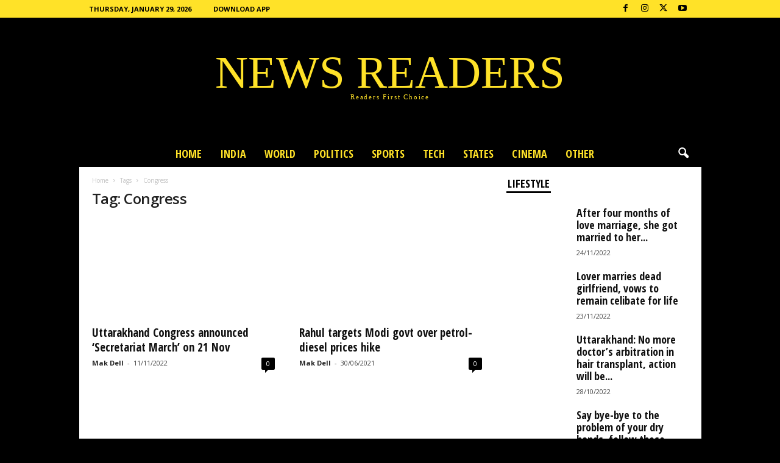

--- FILE ---
content_type: text/html; charset=UTF-8
request_url: https://www.newsreaders.in/tag/congress/
body_size: 27882
content:
<!doctype html >
<!--[if IE 8]>    <html class="ie8" lang="en-GB"> <![endif]-->
<!--[if IE 9]>    <html class="ie9" lang="en-GB"> <![endif]-->
<!--[if gt IE 8]><!--> <html lang="en-GB"> <!--<![endif]-->
<head><meta charset="UTF-8" /><script>if(navigator.userAgent.match(/MSIE|Internet Explorer/i)||navigator.userAgent.match(/Trident\/7\..*?rv:11/i)){var href=document.location.href;if(!href.match(/[?&]nowprocket/)){if(href.indexOf("?")==-1){if(href.indexOf("#")==-1){document.location.href=href+"?nowprocket=1"}else{document.location.href=href.replace("#","?nowprocket=1#")}}else{if(href.indexOf("#")==-1){document.location.href=href+"&nowprocket=1"}else{document.location.href=href.replace("#","&nowprocket=1#")}}}}</script><script>(()=>{class RocketLazyLoadScripts{constructor(){this.v="1.2.6",this.triggerEvents=["keydown","mousedown","mousemove","touchmove","touchstart","touchend","wheel"],this.userEventHandler=this.t.bind(this),this.touchStartHandler=this.i.bind(this),this.touchMoveHandler=this.o.bind(this),this.touchEndHandler=this.h.bind(this),this.clickHandler=this.u.bind(this),this.interceptedClicks=[],this.interceptedClickListeners=[],this.l(this),window.addEventListener("pageshow",(t=>{this.persisted=t.persisted,this.everythingLoaded&&this.m()})),this.CSPIssue=sessionStorage.getItem("rocketCSPIssue"),document.addEventListener("securitypolicyviolation",(t=>{this.CSPIssue||"script-src-elem"!==t.violatedDirective||"data"!==t.blockedURI||(this.CSPIssue=!0,sessionStorage.setItem("rocketCSPIssue",!0))})),document.addEventListener("DOMContentLoaded",(()=>{this.k()})),this.delayedScripts={normal:[],async:[],defer:[]},this.trash=[],this.allJQueries=[]}p(t){document.hidden?t.t():(this.triggerEvents.forEach((e=>window.addEventListener(e,t.userEventHandler,{passive:!0}))),window.addEventListener("touchstart",t.touchStartHandler,{passive:!0}),window.addEventListener("mousedown",t.touchStartHandler),document.addEventListener("visibilitychange",t.userEventHandler))}_(){this.triggerEvents.forEach((t=>window.removeEventListener(t,this.userEventHandler,{passive:!0}))),document.removeEventListener("visibilitychange",this.userEventHandler)}i(t){"HTML"!==t.target.tagName&&(window.addEventListener("touchend",this.touchEndHandler),window.addEventListener("mouseup",this.touchEndHandler),window.addEventListener("touchmove",this.touchMoveHandler,{passive:!0}),window.addEventListener("mousemove",this.touchMoveHandler),t.target.addEventListener("click",this.clickHandler),this.L(t.target,!0),this.S(t.target,"onclick","rocket-onclick"),this.C())}o(t){window.removeEventListener("touchend",this.touchEndHandler),window.removeEventListener("mouseup",this.touchEndHandler),window.removeEventListener("touchmove",this.touchMoveHandler,{passive:!0}),window.removeEventListener("mousemove",this.touchMoveHandler),t.target.removeEventListener("click",this.clickHandler),this.L(t.target,!1),this.S(t.target,"rocket-onclick","onclick"),this.M()}h(){window.removeEventListener("touchend",this.touchEndHandler),window.removeEventListener("mouseup",this.touchEndHandler),window.removeEventListener("touchmove",this.touchMoveHandler,{passive:!0}),window.removeEventListener("mousemove",this.touchMoveHandler)}u(t){t.target.removeEventListener("click",this.clickHandler),this.L(t.target,!1),this.S(t.target,"rocket-onclick","onclick"),this.interceptedClicks.push(t),t.preventDefault(),t.stopPropagation(),t.stopImmediatePropagation(),this.M()}O(){window.removeEventListener("touchstart",this.touchStartHandler,{passive:!0}),window.removeEventListener("mousedown",this.touchStartHandler),this.interceptedClicks.forEach((t=>{t.target.dispatchEvent(new MouseEvent("click",{view:t.view,bubbles:!0,cancelable:!0}))}))}l(t){EventTarget.prototype.addEventListenerWPRocketBase=EventTarget.prototype.addEventListener,EventTarget.prototype.addEventListener=function(e,i,o){"click"!==e||t.windowLoaded||i===t.clickHandler||t.interceptedClickListeners.push({target:this,func:i,options:o}),(this||window).addEventListenerWPRocketBase(e,i,o)}}L(t,e){this.interceptedClickListeners.forEach((i=>{i.target===t&&(e?t.removeEventListener("click",i.func,i.options):t.addEventListener("click",i.func,i.options))})),t.parentNode!==document.documentElement&&this.L(t.parentNode,e)}D(){return new Promise((t=>{this.P?this.M=t:t()}))}C(){this.P=!0}M(){this.P=!1}S(t,e,i){t.hasAttribute&&t.hasAttribute(e)&&(event.target.setAttribute(i,event.target.getAttribute(e)),event.target.removeAttribute(e))}t(){this._(this),"loading"===document.readyState?document.addEventListener("DOMContentLoaded",this.R.bind(this)):this.R()}k(){let t=[];document.querySelectorAll("script[type=rocketlazyloadscript][data-rocket-src]").forEach((e=>{let i=e.getAttribute("data-rocket-src");if(i&&!i.startsWith("data:")){0===i.indexOf("//")&&(i=location.protocol+i);try{const o=new URL(i).origin;o!==location.origin&&t.push({src:o,crossOrigin:e.crossOrigin||"module"===e.getAttribute("data-rocket-type")})}catch(t){}}})),t=[...new Map(t.map((t=>[JSON.stringify(t),t]))).values()],this.T(t,"preconnect")}async R(){this.lastBreath=Date.now(),this.j(this),this.F(this),this.I(),this.W(),this.q(),await this.A(this.delayedScripts.normal),await this.A(this.delayedScripts.defer),await this.A(this.delayedScripts.async);try{await this.U(),await this.H(this),await this.J()}catch(t){console.error(t)}window.dispatchEvent(new Event("rocket-allScriptsLoaded")),this.everythingLoaded=!0,this.D().then((()=>{this.O()})),this.N()}W(){document.querySelectorAll("script[type=rocketlazyloadscript]").forEach((t=>{t.hasAttribute("data-rocket-src")?t.hasAttribute("async")&&!1!==t.async?this.delayedScripts.async.push(t):t.hasAttribute("defer")&&!1!==t.defer||"module"===t.getAttribute("data-rocket-type")?this.delayedScripts.defer.push(t):this.delayedScripts.normal.push(t):this.delayedScripts.normal.push(t)}))}async B(t){if(await this.G(),!0!==t.noModule||!("noModule"in HTMLScriptElement.prototype))return new Promise((e=>{let i;function o(){(i||t).setAttribute("data-rocket-status","executed"),e()}try{if(navigator.userAgent.indexOf("Firefox/")>0||""===navigator.vendor||this.CSPIssue)i=document.createElement("script"),[...t.attributes].forEach((t=>{let e=t.nodeName;"type"!==e&&("data-rocket-type"===e&&(e="type"),"data-rocket-src"===e&&(e="src"),i.setAttribute(e,t.nodeValue))})),t.text&&(i.text=t.text),i.hasAttribute("src")?(i.addEventListener("load",o),i.addEventListener("error",(function(){i.setAttribute("data-rocket-status","failed-network"),e()})),setTimeout((()=>{i.isConnected||e()}),1)):(i.text=t.text,o()),t.parentNode.replaceChild(i,t);else{const i=t.getAttribute("data-rocket-type"),s=t.getAttribute("data-rocket-src");i?(t.type=i,t.removeAttribute("data-rocket-type")):t.removeAttribute("type"),t.addEventListener("load",o),t.addEventListener("error",(i=>{this.CSPIssue&&i.target.src.startsWith("data:")?(console.log("WPRocket: data-uri blocked by CSP -> fallback"),t.removeAttribute("src"),this.B(t).then(e)):(t.setAttribute("data-rocket-status","failed-network"),e())})),s?(t.removeAttribute("data-rocket-src"),t.src=s):t.src="data:text/javascript;base64,"+window.btoa(unescape(encodeURIComponent(t.text)))}}catch(i){t.setAttribute("data-rocket-status","failed-transform"),e()}}));t.setAttribute("data-rocket-status","skipped")}async A(t){const e=t.shift();return e&&e.isConnected?(await this.B(e),this.A(t)):Promise.resolve()}q(){this.T([...this.delayedScripts.normal,...this.delayedScripts.defer,...this.delayedScripts.async],"preload")}T(t,e){var i=document.createDocumentFragment();t.forEach((t=>{const o=t.getAttribute&&t.getAttribute("data-rocket-src")||t.src;if(o&&!o.startsWith("data:")){const s=document.createElement("link");s.href=o,s.rel=e,"preconnect"!==e&&(s.as="script"),t.getAttribute&&"module"===t.getAttribute("data-rocket-type")&&(s.crossOrigin=!0),t.crossOrigin&&(s.crossOrigin=t.crossOrigin),t.integrity&&(s.integrity=t.integrity),i.appendChild(s),this.trash.push(s)}})),document.head.appendChild(i)}j(t){let e={};function i(i,o){return e[o].eventsToRewrite.indexOf(i)>=0&&!t.everythingLoaded?"rocket-"+i:i}function o(t,o){!function(t){e[t]||(e[t]={originalFunctions:{add:t.addEventListener,remove:t.removeEventListener},eventsToRewrite:[]},t.addEventListener=function(){arguments[0]=i(arguments[0],t),e[t].originalFunctions.add.apply(t,arguments)},t.removeEventListener=function(){arguments[0]=i(arguments[0],t),e[t].originalFunctions.remove.apply(t,arguments)})}(t),e[t].eventsToRewrite.push(o)}function s(e,i){let o=e[i];e[i]=null,Object.defineProperty(e,i,{get:()=>o||function(){},set(s){t.everythingLoaded?o=s:e["rocket"+i]=o=s}})}o(document,"DOMContentLoaded"),o(window,"DOMContentLoaded"),o(window,"load"),o(window,"pageshow"),o(document,"readystatechange"),s(document,"onreadystatechange"),s(window,"onload"),s(window,"onpageshow");try{Object.defineProperty(document,"readyState",{get:()=>t.rocketReadyState,set(e){t.rocketReadyState=e},configurable:!0}),document.readyState="loading"}catch(t){console.log("WPRocket DJE readyState conflict, bypassing")}}F(t){let e;function i(e){return t.everythingLoaded?e:e.split(" ").map((t=>"load"===t||0===t.indexOf("load.")?"rocket-jquery-load":t)).join(" ")}function o(o){function s(t){const e=o.fn[t];o.fn[t]=o.fn.init.prototype[t]=function(){return this[0]===window&&("string"==typeof arguments[0]||arguments[0]instanceof String?arguments[0]=i(arguments[0]):"object"==typeof arguments[0]&&Object.keys(arguments[0]).forEach((t=>{const e=arguments[0][t];delete arguments[0][t],arguments[0][i(t)]=e}))),e.apply(this,arguments),this}}o&&o.fn&&!t.allJQueries.includes(o)&&(o.fn.ready=o.fn.init.prototype.ready=function(e){return t.domReadyFired?e.bind(document)(o):document.addEventListener("rocket-DOMContentLoaded",(()=>e.bind(document)(o))),o([])},s("on"),s("one"),t.allJQueries.push(o)),e=o}o(window.jQuery),Object.defineProperty(window,"jQuery",{get:()=>e,set(t){o(t)}})}async H(t){const e=document.querySelector("script[data-webpack]");e&&(await async function(){return new Promise((t=>{e.addEventListener("load",t),e.addEventListener("error",t)}))}(),await t.K(),await t.H(t))}async U(){this.domReadyFired=!0;try{document.readyState="interactive"}catch(t){}await this.G(),document.dispatchEvent(new Event("rocket-readystatechange")),await this.G(),document.rocketonreadystatechange&&document.rocketonreadystatechange(),await this.G(),document.dispatchEvent(new Event("rocket-DOMContentLoaded")),await this.G(),window.dispatchEvent(new Event("rocket-DOMContentLoaded"))}async J(){try{document.readyState="complete"}catch(t){}await this.G(),document.dispatchEvent(new Event("rocket-readystatechange")),await this.G(),document.rocketonreadystatechange&&document.rocketonreadystatechange(),await this.G(),window.dispatchEvent(new Event("rocket-load")),await this.G(),window.rocketonload&&window.rocketonload(),await this.G(),this.allJQueries.forEach((t=>t(window).trigger("rocket-jquery-load"))),await this.G();const t=new Event("rocket-pageshow");t.persisted=this.persisted,window.dispatchEvent(t),await this.G(),window.rocketonpageshow&&window.rocketonpageshow({persisted:this.persisted}),this.windowLoaded=!0}m(){document.onreadystatechange&&document.onreadystatechange(),window.onload&&window.onload(),window.onpageshow&&window.onpageshow({persisted:this.persisted})}I(){const t=new Map;document.write=document.writeln=function(e){const i=document.currentScript;i||console.error("WPRocket unable to document.write this: "+e);const o=document.createRange(),s=i.parentElement;let n=t.get(i);void 0===n&&(n=i.nextSibling,t.set(i,n));const c=document.createDocumentFragment();o.setStart(c,0),c.appendChild(o.createContextualFragment(e)),s.insertBefore(c,n)}}async G(){Date.now()-this.lastBreath>45&&(await this.K(),this.lastBreath=Date.now())}async K(){return document.hidden?new Promise((t=>setTimeout(t))):new Promise((t=>requestAnimationFrame(t)))}N(){this.trash.forEach((t=>t.remove()))}static run(){const t=new RocketLazyLoadScripts;t.p(t)}}RocketLazyLoadScripts.run()})();</script>
    <title>Congress 2022 Latest and Breaking News in English &#187; NEWS READERS</title>
    
    <meta name="viewport" content="width=device-width, initial-scale=1.0">
    <link rel="pingback" href="https://www.newsreaders.in/xmlrpc.php" />
    <meta name='robots' content='index, follow, max-image-preview:large, max-snippet:-1, max-video-preview:-1' />

	<!-- This site is optimized with the Yoast SEO Premium plugin v26.1 (Yoast SEO v26.8) - https://yoast.com/product/yoast-seo-premium-wordpress/ -->
	<meta name="description" content="Congress - Get all 2022 Latest Updates, Videos, Articles and much more only at News Readers. Online News Portal" />
	<link rel="canonical" href="https://www.newsreaders.in/tag/congress/" />
	<meta property="og:locale" content="en_GB" />
	<meta property="og:type" content="article" />
	<meta property="og:title" content="Congress Archives" />
	<meta property="og:description" content="Congress - Get all 2022 Latest Updates, Videos, Articles and much more only at News Readers. Online News Portal" />
	<meta property="og:url" content="https://www.newsreaders.in/tag/congress/" />
	<meta property="og:site_name" content="NEWS READERS" />
	<meta name="twitter:card" content="summary_large_image" />
	<meta name="twitter:site" content="@newsreadersIN" />
	<script type="application/ld+json" class="yoast-schema-graph">{"@context":"https://schema.org","@graph":[{"@type":"CollectionPage","@id":"https://www.newsreaders.in/tag/congress/","url":"https://www.newsreaders.in/tag/congress/","name":"Congress 2022 Latest and Breaking News in English &#187; NEWS READERS","isPartOf":{"@id":"https://www.newsreaders.in/#website"},"primaryImageOfPage":{"@id":"https://www.newsreaders.in/tag/congress/#primaryimage"},"image":{"@id":"https://www.newsreaders.in/tag/congress/#primaryimage"},"thumbnailUrl":"https://www.newsreaders.in/wp-content/uploads/2022/11/Uttarakhand-congress-announced-secretariat-march-on-21-nov.jpg","description":"Congress - Get all 2022 Latest Updates, Videos, Articles and much more only at News Readers. Online News Portal","breadcrumb":{"@id":"https://www.newsreaders.in/tag/congress/#breadcrumb"},"inLanguage":"en-GB"},{"@type":"ImageObject","inLanguage":"en-GB","@id":"https://www.newsreaders.in/tag/congress/#primaryimage","url":"https://www.newsreaders.in/wp-content/uploads/2022/11/Uttarakhand-congress-announced-secretariat-march-on-21-nov.jpg","contentUrl":"https://www.newsreaders.in/wp-content/uploads/2022/11/Uttarakhand-congress-announced-secretariat-march-on-21-nov.jpg","width":640,"height":360,"caption":"Uttarakhand Congress announced 'Secretariat March' on 21 Nov"},{"@type":"BreadcrumbList","@id":"https://www.newsreaders.in/tag/congress/#breadcrumb","itemListElement":[{"@type":"ListItem","position":1,"name":"Home","item":"https://www.newsreaders.in/"},{"@type":"ListItem","position":2,"name":"Congress"}]},{"@type":"WebSite","@id":"https://www.newsreaders.in/#website","url":"https://www.newsreaders.in/","name":"NEWS READERS","description":"Trending News | Broadcast | India","publisher":{"@id":"https://www.newsreaders.in/#organization"},"potentialAction":[{"@type":"SearchAction","target":{"@type":"EntryPoint","urlTemplate":"https://www.newsreaders.in/?s={search_term_string}"},"query-input":{"@type":"PropertyValueSpecification","valueRequired":true,"valueName":"search_term_string"}}],"inLanguage":"en-GB"},{"@type":"Organization","@id":"https://www.newsreaders.in/#organization","name":"NEWS READERS","url":"https://www.newsreaders.in/","logo":{"@type":"ImageObject","inLanguage":"en-GB","@id":"https://www.newsreaders.in/#/schema/logo/image/","url":"https://i0.wp.com/www.newsreaders.in/wp-content/uploads/2020/07/News-Readers-logo-512.png?fit=512%2C512&ssl=1","contentUrl":"https://i0.wp.com/www.newsreaders.in/wp-content/uploads/2020/07/News-Readers-logo-512.png?fit=512%2C512&ssl=1","width":512,"height":512,"caption":"NEWS READERS"},"image":{"@id":"https://www.newsreaders.in/#/schema/logo/image/"},"sameAs":["https://www.facebook.com/newsreaders.in","https://x.com/newsreadersIN","https://www.instagram.com/newsreaders.in/","https://www.linkedin.com/in/newsreaders/","https://in.pinterest.com/newsreadersin/","https://www.youtube.com/channel/UCVfePq7BaudQnFyM5-d6s0g"]}]}</script>
	<!-- / Yoast SEO Premium plugin. -->


<link rel='dns-prefetch' href='//fonts.googleapis.com' />
<link rel="alternate" type="application/rss+xml" title="NEWS READERS &raquo; Feed" href="https://www.newsreaders.in/feed/" />
<link rel="alternate" type="application/rss+xml" title="NEWS READERS &raquo; Comments Feed" href="https://www.newsreaders.in/comments/feed/" />
<link rel="alternate" type="application/rss+xml" title="NEWS READERS &raquo; Congress Tag Feed" href="https://www.newsreaders.in/tag/congress/feed/" />
<style id='wp-img-auto-sizes-contain-inline-css' type='text/css'>
img:is([sizes=auto i],[sizes^="auto," i]){contain-intrinsic-size:3000px 1500px}
/*# sourceURL=wp-img-auto-sizes-contain-inline-css */
</style>
<style id='wp-emoji-styles-inline-css' type='text/css'>

	img.wp-smiley, img.emoji {
		display: inline !important;
		border: none !important;
		box-shadow: none !important;
		height: 1em !important;
		width: 1em !important;
		margin: 0 0.07em !important;
		vertical-align: -0.1em !important;
		background: none !important;
		padding: 0 !important;
	}
/*# sourceURL=wp-emoji-styles-inline-css */
</style>
<style id='classic-theme-styles-inline-css' type='text/css'>
/*! This file is auto-generated */
.wp-block-button__link{color:#fff;background-color:#32373c;border-radius:9999px;box-shadow:none;text-decoration:none;padding:calc(.667em + 2px) calc(1.333em + 2px);font-size:1.125em}.wp-block-file__button{background:#32373c;color:#fff;text-decoration:none}
/*# sourceURL=/wp-includes/css/classic-themes.min.css */
</style>
<link rel='stylesheet' id='google-fonts-style-css' href='https://fonts.googleapis.com/css?family=Open+Sans+Condensed%3A400%2C700%7COpen+Sans%3A400%2C600%2C700%7CRoboto+Condensed%3A400%2C500%2C700&#038;display=swap&#038;ver=5.4.3.3' type='text/css' media='all' />
<link data-minify="1" rel='stylesheet' id='td-theme-css' href='https://www.newsreaders.in/wp-content/cache/background-css/www.newsreaders.in/wp-content/cache/min/1/wp-content/themes/Newsmag/style.css?ver=1760631016&wpr_t=1769724789' type='text/css' media='all' />
<style id='td-theme-inline-css' type='text/css'>
    
        /* custom css - generated by TagDiv Composer */
        @media (max-width: 767px) {
            .td-header-desktop-wrap {
                display: none;
            }
        }
        @media (min-width: 767px) {
            .td-header-mobile-wrap {
                display: none;
            }
        }
    
	
/*# sourceURL=td-theme-inline-css */
</style>
<link data-minify="1" rel='stylesheet' id='td-legacy-framework-front-style-css' href='https://www.newsreaders.in/wp-content/cache/background-css/www.newsreaders.in/wp-content/cache/min/1/wp-content/plugins/td-composer/legacy/Newsmag/assets/css/td_legacy_main.css?ver=1760631016&wpr_t=1769724789' type='text/css' media='all' />
<link data-minify="1" rel='stylesheet' id='td-theme-demo-style-css' href='https://www.newsreaders.in/wp-content/cache/min/1/wp-content/plugins/td-composer/legacy/Newsmag/includes/demos/scandal/demo_style.css?ver=1760631016' type='text/css' media='all' />
<script type="rocketlazyloadscript" data-rocket-type="text/javascript" data-rocket-src="https://www.newsreaders.in/wp-includes/js/jquery/jquery.min.js?ver=3.7.1" id="jquery-core-js" data-rocket-defer defer></script>
<script type="rocketlazyloadscript" data-rocket-type="text/javascript" data-rocket-src="https://www.newsreaders.in/wp-includes/js/jquery/jquery-migrate.min.js?ver=3.4.1" id="jquery-migrate-js" data-rocket-defer defer></script>
<link rel="https://api.w.org/" href="https://www.newsreaders.in/wp-json/" /><link rel="alternate" title="JSON" type="application/json" href="https://www.newsreaders.in/wp-json/wp/v2/tags/4274" /><link rel="EditURI" type="application/rsd+xml" title="RSD" href="https://www.newsreaders.in/xmlrpc.php?rsd" />
<meta name="generator" content="WordPress 6.9" />

<!-- JS generated by theme -->

<script type="rocketlazyloadscript" data-rocket-type="text/javascript" id="td-generated-header-js">
    
    

	    var tdBlocksArray = []; //here we store all the items for the current page

	    // td_block class - each ajax block uses a object of this class for requests
	    function tdBlock() {
		    this.id = '';
		    this.block_type = 1; //block type id (1-234 etc)
		    this.atts = '';
		    this.td_column_number = '';
		    this.td_current_page = 1; //
		    this.post_count = 0; //from wp
		    this.found_posts = 0; //from wp
		    this.max_num_pages = 0; //from wp
		    this.td_filter_value = ''; //current live filter value
		    this.is_ajax_running = false;
		    this.td_user_action = ''; // load more or infinite loader (used by the animation)
		    this.header_color = '';
		    this.ajax_pagination_infinite_stop = ''; //show load more at page x
	    }

        // td_js_generator - mini detector
        ( function () {
            var htmlTag = document.getElementsByTagName("html")[0];

	        if ( navigator.userAgent.indexOf("MSIE 10.0") > -1 ) {
                htmlTag.className += ' ie10';
            }

            if ( !!navigator.userAgent.match(/Trident.*rv\:11\./) ) {
                htmlTag.className += ' ie11';
            }

	        if ( navigator.userAgent.indexOf("Edge") > -1 ) {
                htmlTag.className += ' ieEdge';
            }

            if ( /(iPad|iPhone|iPod)/g.test(navigator.userAgent) ) {
                htmlTag.className += ' td-md-is-ios';
            }

            var user_agent = navigator.userAgent.toLowerCase();
            if ( user_agent.indexOf("android") > -1 ) {
                htmlTag.className += ' td-md-is-android';
            }

            if ( -1 !== navigator.userAgent.indexOf('Mac OS X')  ) {
                htmlTag.className += ' td-md-is-os-x';
            }

            if ( /chrom(e|ium)/.test(navigator.userAgent.toLowerCase()) ) {
               htmlTag.className += ' td-md-is-chrome';
            }

            if ( -1 !== navigator.userAgent.indexOf('Firefox') ) {
                htmlTag.className += ' td-md-is-firefox';
            }

            if ( -1 !== navigator.userAgent.indexOf('Safari') && -1 === navigator.userAgent.indexOf('Chrome') ) {
                htmlTag.className += ' td-md-is-safari';
            }

            if( -1 !== navigator.userAgent.indexOf('IEMobile') ){
                htmlTag.className += ' td-md-is-iemobile';
            }

        })();

        var tdLocalCache = {};

        ( function () {
            "use strict";

            tdLocalCache = {
                data: {},
                remove: function (resource_id) {
                    delete tdLocalCache.data[resource_id];
                },
                exist: function (resource_id) {
                    return tdLocalCache.data.hasOwnProperty(resource_id) && tdLocalCache.data[resource_id] !== null;
                },
                get: function (resource_id) {
                    return tdLocalCache.data[resource_id];
                },
                set: function (resource_id, cachedData) {
                    tdLocalCache.remove(resource_id);
                    tdLocalCache.data[resource_id] = cachedData;
                }
            };
        })();

    
    
var td_viewport_interval_list=[{"limitBottom":767,"sidebarWidth":251},{"limitBottom":1023,"sidebarWidth":339}];
var td_animation_stack_effect="type0";
var tds_animation_stack=true;
var td_animation_stack_specific_selectors=".entry-thumb, img, .td-lazy-img";
var td_animation_stack_general_selectors=".td-animation-stack img, .td-animation-stack .entry-thumb, .post img, .td-animation-stack .td-lazy-img";
var tds_video_scroll="enabled";
var tds_video_playing_one="enabled";
var tds_video_pause_hidden="enabled";
var tds_video_lazy="enabled";
var tdc_is_installed="yes";
var td_ajax_url="https:\/\/www.newsreaders.in\/wp-admin\/admin-ajax.php?td_theme_name=Newsmag&v=5.4.3.3";
var td_get_template_directory_uri="https:\/\/www.newsreaders.in\/wp-content\/plugins\/td-composer\/legacy\/common";
var tds_snap_menu="smart_snap_always";
var tds_logo_on_sticky="show_header_logo";
var tds_header_style="10";
var td_please_wait="Please wait...";
var td_email_user_pass_incorrect="User or password incorrect!";
var td_email_user_incorrect="Email or username incorrect!";
var td_email_incorrect="Email incorrect!";
var td_user_incorrect="Username incorrect!";
var td_email_user_empty="Email or username empty!";
var td_pass_empty="Pass empty!";
var td_pass_pattern_incorrect="Invalid Pass Pattern!";
var td_retype_pass_incorrect="Retyped Pass incorrect!";
var tds_more_articles_on_post_enable="show";
var tds_more_articles_on_post_time_to_wait="";
var tds_more_articles_on_post_pages_distance_from_top=0;
var tds_captcha="";
var tds_theme_color_site_wide="#ffe228";
var tds_smart_sidebar="enabled";
var tdThemeName="Newsmag";
var tdThemeNameWl="Newsmag";
var td_magnific_popup_translation_tPrev="Previous (Left arrow key)";
var td_magnific_popup_translation_tNext="Next (Right arrow key)";
var td_magnific_popup_translation_tCounter="%curr% of %total%";
var td_magnific_popup_translation_ajax_tError="The content from %url% could not be loaded.";
var td_magnific_popup_translation_image_tError="The image #%curr% could not be loaded.";
var tdBlockNonce="d408f2bbe7";
var tdMobileMenu="enabled";
var tdMobileSearch="enabled";
var tdDateNamesI18n={"month_names":["January","February","March","April","May","June","July","August","September","October","November","December"],"month_names_short":["Jan","Feb","Mar","Apr","May","Jun","Jul","Aug","Sep","Oct","Nov","Dec"],"day_names":["Sunday","Monday","Tuesday","Wednesday","Thursday","Friday","Saturday"],"day_names_short":["Sun","Mon","Tue","Wed","Thu","Fri","Sat"]};
var td_deploy_mode="deploy";
var td_ad_background_click_link="";
var td_ad_background_click_target="";
</script>


<!-- Header style compiled by theme -->

<style>
/* custom css - generated by TagDiv Composer */
    

body {
	background-color:#000000;
}
.td-header-border:before,
    .td-trending-now-title,
    .td_block_mega_menu .td_mega_menu_sub_cats .cur-sub-cat,
    .td-post-category:hover,
    .td-header-style-2 .td-header-sp-logo,
    .td-next-prev-wrap a:hover i,
    .page-nav .current,
    .widget_calendar tfoot a:hover,
    .td-footer-container .widget_search .wpb_button:hover,
    .td-scroll-up-visible,
    .dropcap,
    .td-category a,
    input[type="submit"]:hover,
    .td-post-small-box a:hover,
    .td-404-sub-sub-title a:hover,
    .td-rating-bar-wrap div,
    .td_top_authors .td-active .td-author-post-count,
    .td_top_authors .td-active .td-author-comments-count,
    .td_smart_list_3 .td-sml3-top-controls i:hover,
    .td_smart_list_3 .td-sml3-bottom-controls i:hover,
    .td_wrapper_video_playlist .td_video_controls_playlist_wrapper,
    .td-read-more a:hover,
    .td-login-wrap .btn,
    .td_display_err,
    .td-header-style-6 .td-top-menu-full,
    #bbpress-forums button:hover,
    #bbpress-forums .bbp-pagination .current,
    .bbp_widget_login .button:hover,
    .header-search-wrap .td-drop-down-search .btn:hover,
    .td-post-text-content .more-link-wrap:hover a,
    #buddypress div.item-list-tabs ul li > a span,
    #buddypress div.item-list-tabs ul li > a:hover span,
    #buddypress input[type=submit]:hover,
    #buddypress a.button:hover span,
    #buddypress div.item-list-tabs ul li.selected a span,
    #buddypress div.item-list-tabs ul li.current a span,
    #buddypress input[type=submit]:focus,
    .td-grid-style-3 .td-big-grid-post .td-module-thumb a:last-child:before,
    .td-grid-style-4 .td-big-grid-post .td-module-thumb a:last-child:before,
    .td-grid-style-5 .td-big-grid-post .td-module-thumb:after,
    .td_category_template_2 .td-category-siblings .td-category a:hover,
    .td-weather-week:before,
    .td-weather-information:before,
     .td_3D_btn,
    .td_shadow_btn,
    .td_default_btn,
    .td_square_btn, 
    .td_outlined_btn:hover {
        background-color: #ffe228;
    }

    @media (max-width: 767px) {
        .td-category a.td-current-sub-category {
            background-color: #ffe228;
        }
    }

    .woocommerce .onsale,
    .woocommerce .woocommerce a.button:hover,
    .woocommerce-page .woocommerce .button:hover,
    .single-product .product .summary .cart .button:hover,
    .woocommerce .woocommerce .product a.button:hover,
    .woocommerce .product a.button:hover,
    .woocommerce .product #respond input#submit:hover,
    .woocommerce .checkout input#place_order:hover,
    .woocommerce .woocommerce.widget .button:hover,
    .woocommerce .woocommerce-message .button:hover,
    .woocommerce .woocommerce-error .button:hover,
    .woocommerce .woocommerce-info .button:hover,
    .woocommerce.widget .ui-slider .ui-slider-handle,
    .vc_btn-black:hover,
	.wpb_btn-black:hover,
	.item-list-tabs .feed:hover a,
	.td-smart-list-button:hover {
    	background-color: #ffe228;
    }

    .td-header-sp-top-menu .top-header-menu > .current-menu-item > a,
    .td-header-sp-top-menu .top-header-menu > .current-menu-ancestor > a,
    .td-header-sp-top-menu .top-header-menu > .current-category-ancestor > a,
    .td-header-sp-top-menu .top-header-menu > li > a:hover,
    .td-header-sp-top-menu .top-header-menu > .sfHover > a,
    .top-header-menu ul .current-menu-item > a,
    .top-header-menu ul .current-menu-ancestor > a,
    .top-header-menu ul .current-category-ancestor > a,
    .top-header-menu ul li > a:hover,
    .top-header-menu ul .sfHover > a,
    .sf-menu ul .td-menu-item > a:hover,
    .sf-menu ul .sfHover > a,
    .sf-menu ul .current-menu-ancestor > a,
    .sf-menu ul .current-category-ancestor > a,
    .sf-menu ul .current-menu-item > a,
    .td_module_wrap:hover .entry-title a,
    .td_mod_mega_menu:hover .entry-title a,
    .footer-email-wrap a,
    .widget a:hover,
    .td-footer-container .widget_calendar #today,
    .td-category-pulldown-filter a.td-pulldown-category-filter-link:hover,
    .td-load-more-wrap a:hover,
    .td-post-next-prev-content a:hover,
    .td-author-name a:hover,
    .td-author-url a:hover,
    .td_mod_related_posts:hover .entry-title a,
    .td-search-query,
    .header-search-wrap .td-drop-down-search .result-msg a:hover,
    .td_top_authors .td-active .td-authors-name a,
    .post blockquote p,
    .td-post-content blockquote p,
    .page blockquote p,
    .comment-list cite a:hover,
    .comment-list cite:hover,
    .comment-list .comment-reply-link:hover,
    a,
    .white-menu #td-header-menu .sf-menu > li > a:hover,
    .white-menu #td-header-menu .sf-menu > .current-menu-ancestor > a,
    .white-menu #td-header-menu .sf-menu > .current-menu-item > a,
    .td_quote_on_blocks,
    #bbpress-forums .bbp-forum-freshness a:hover,
    #bbpress-forums .bbp-topic-freshness a:hover,
    #bbpress-forums .bbp-forums-list li a:hover,
    #bbpress-forums .bbp-forum-title:hover,
    #bbpress-forums .bbp-topic-permalink:hover,
    #bbpress-forums .bbp-topic-started-by a:hover,
    #bbpress-forums .bbp-topic-started-in a:hover,
    #bbpress-forums .bbp-body .super-sticky li.bbp-topic-title .bbp-topic-permalink,
    #bbpress-forums .bbp-body .sticky li.bbp-topic-title .bbp-topic-permalink,
    #bbpress-forums #subscription-toggle a:hover,
    #bbpress-forums #favorite-toggle a:hover,
    .woocommerce-account .woocommerce-MyAccount-navigation a:hover,
    .widget_display_replies .bbp-author-name,
    .widget_display_topics .bbp-author-name,
    .archive .widget_archive .current,
    .archive .widget_archive .current a,
    .td-subcategory-header .td-category-siblings .td-subcat-dropdown a.td-current-sub-category,
    .td-subcategory-header .td-category-siblings .td-subcat-dropdown a:hover,
    .td-pulldown-filter-display-option:hover,
    .td-pulldown-filter-display-option .td-pulldown-filter-link:hover,
    .td_normal_slide .td-wrapper-pulldown-filter .td-pulldown-filter-list a:hover,
    #buddypress ul.item-list li div.item-title a:hover,
    .td_block_13 .td-pulldown-filter-list a:hover,
    .td_smart_list_8 .td-smart-list-dropdown-wrap .td-smart-list-button:hover,
    .td_smart_list_8 .td-smart-list-dropdown-wrap .td-smart-list-button:hover i,
    .td-sub-footer-container a:hover,
    .td-instagram-user a,
    .td_outlined_btn,
    body .td_block_list_menu li.current-menu-item > a,
    body .td_block_list_menu li.current-menu-ancestor > a,
    body .td_block_list_menu li.current-category-ancestor > a{
        color: #ffe228;
    }

    .td-mega-menu .wpb_content_element li a:hover,
    .td_login_tab_focus {
        color: #ffe228 !important;
    }

    .td-next-prev-wrap a:hover i,
    .page-nav .current,
    .widget_tag_cloud a:hover,
    .post .td_quote_box,
    .page .td_quote_box,
    .td-login-panel-title,
    #bbpress-forums .bbp-pagination .current,
    .td_category_template_2 .td-category-siblings .td-category a:hover,
    .page-template-page-pagebuilder-latest .td-instagram-user,
     .td_outlined_btn {
        border-color: #ffe228;
    }

    .td_wrapper_video_playlist .td_video_currently_playing:after,
    .item-list-tabs .feed:hover {
        border-color: #ffe228 !important;
    }


    
    .td-pb-row [class*="td-pb-span"],
    .td-pb-border-top,
    .page-template-page-title-sidebar-php .td-page-content > .wpb_row:first-child,
    .td-post-sharing,
    .td-post-content,
    .td-post-next-prev,
    .author-box-wrap,
    .td-comments-title-wrap,
    .comment-list,
    .comment-respond,
    .td-post-template-5 header,
    .td-container,
    .wpb_content_element,
    .wpb_column,
    .wpb_row,
    .white-menu .td-header-container .td-header-main-menu,
    .td-post-template-1 .td-post-content,
    .td-post-template-4 .td-post-sharing-top,
    .td-header-style-6 .td-header-header .td-make-full,
    #disqus_thread,
    .page-template-page-pagebuilder-title-php .td-page-content > .wpb_row:first-child,
    .td-footer-container:before {
        border-color: rgba(255,255,255,0.01);
    }
    .td-top-border {
        border-color: rgba(255,255,255,0.01) !important;
    }
    .td-container-border:after,
    .td-next-prev-separator,
    .td-container .td-pb-row .wpb_column:before,
    .td-container-border:before,
    .td-main-content:before,
    .td-main-sidebar:before,
    .td-pb-row .td-pb-span4:nth-of-type(3):after,
    .td-pb-row .td-pb-span4:nth-last-of-type(3):after {
    	background-color: rgba(255,255,255,0.01);
    }
    @media (max-width: 767px) {
    	.white-menu .td-header-main-menu {
      		border-color: rgba(255,255,255,0.01);
      	}
    }



    
    .td-header-top-menu,
    .td-header-wrap .td-top-menu-full {
        background-color: #ffe228;
    }

    .td-header-style-1 .td-header-top-menu,
    .td-header-style-2 .td-top-bar-container,
    .td-header-style-7 .td-header-top-menu {
        padding: 0 12px;
        top: 0;
    }

    
    .td-header-sp-top-menu .top-header-menu > li > a,
    .td-header-sp-top-menu .td_data_time,
    .td-subscription-active .td-header-sp-top-menu .tds_menu_login .tdw-wml-user,
    .td-header-sp-top-menu .td-weather-top-widget {
        color: #000000;
    }

    
    .top-header-menu ul li a,
    .td-header-sp-top-menu .tds_menu_login .tdw-wml-menu-header,
    .td-header-sp-top-menu .tds_menu_login .tdw-wml-menu-content a,
    .td-header-sp-top-menu .tds_menu_login .tdw-wml-menu-footer a{
        color: #000000;
    }

    
    .td-header-sp-top-widget .td-social-icon-wrap i {
        color: #000000;
    }

    
    .td-header-main-menu {
        background-color: #000000;
    }

    
    .td-header-row.td-header-header {
        background-color: #000000;
    }

    .td-header-style-1 .td-header-top-menu {
        padding: 0 12px;
    	top: 0;
    }

    @media (min-width: 1024px) {
    	.td-header-style-1 .td-header-header {
      		padding: 0 6px;
      	}
    }

    .td-header-style-6 .td-header-header .td-make-full {
    	border-bottom: 0;
    }


    @media (max-height: 768px) {
        .td-header-style-6 .td-header-sp-rec {
            margin-right: 7px;
        }
        .td-header-style-6 .td-header-sp-logo {
        	margin-left: 7px;
    	}
    }

    
    @media (max-width: 767px) {
        body .td-header-wrap .td-header-main-menu {
            background-color: #000000;
        }
    }

    
    .td-menu-background:before,
    .td-search-background:before {
        background: rgba(0,0,0,0.8);
        background: -moz-linear-gradient(top, rgba(0,0,0,0.8) 0%, rgba(0,0,0,0.8) 100%);
        background: -webkit-gradient(left top, left bottom, color-stop(0%, rgba(0,0,0,0.8)), color-stop(100%, rgba(0,0,0,0.8)));
        background: -webkit-linear-gradient(top, rgba(0,0,0,0.8) 0%, rgba(0,0,0,0.8) 100%);
        background: -o-linear-gradient(top, rgba(0,0,0,0.8) 0%, @mobileu_gradient_two_mob 100%);
        background: -ms-linear-gradient(top, rgba(0,0,0,0.8) 0%, rgba(0,0,0,0.8) 100%);
        background: linear-gradient(to bottom, rgba(0,0,0,0.8) 0%, rgba(0,0,0,0.8) 100%);
        filter: progid:DXImageTransform.Microsoft.gradient( startColorstr='rgba(0,0,0,0.8)', endColorstr='rgba(0,0,0,0.8)', GradientType=0 );
    }

    
    .td-mobile-content .current-menu-item > a,
    .td-mobile-content .current-menu-ancestor > a,
    .td-mobile-content .current-category-ancestor > a,
    #td-mobile-nav .td-menu-login-section a:hover,
    #td-mobile-nav .td-register-section a:hover,
    #td-mobile-nav .td-menu-socials-wrap a:hover i {
        color: #ffe228;
    }

    
    #td-mobile-nav .td-register-section .td-login-button {
        color: #3f3f3f;
    }


    
    .td-header-text-logo .td-logo-text-container .td-logo-text {
        color: #ffe228;
    }

    
    .td-header-text-logo .td-logo-text-container .td-tagline-text {
        color: #ffe228;
    }

    
    .td-footer-container,
    .td-footer-container .td_module_mx3 .meta-info,
    .td-footer-container .td_module_14 .meta-info,
    .td-footer-container .td_module_mx1 .td-block14-border {
        background-color: #000000;
    }
    .td-footer-container .widget_calendar #today {
    	background-color: transparent;
    }

    
    .td-sub-footer-container {
        background-color: #ffe228;
    }
    .td-sub-footer-container:after {
        background-color: transparent;
    }
    .td-sub-footer-container:before {
        background-color: transparent;
    }
    .td-footer-container.td-container {
        border-bottom-width: 0;
    }

    
    .td-sub-footer-container,
    .td-sub-footer-container a {
        color: #000000;
    }
    .td-sub-footer-container li a:before {
        background-color: #000000;
    }

    
    .td-subfooter-menu li a:hover {
        color: rgba(0,0,0,0.7);
    }

    
    .sf-menu > .td-menu-item > a {
        font-family:"Open Sans Condensed";
	font-size:18px;
	
    }
    
    .sf-menu ul .td-menu-item a {
        font-family:"Open Sans Condensed";
	font-size:16px;
	
    }
    
    .td_mod_mega_menu .item-details a {
        font-family:"Open Sans Condensed";
	font-size:18px;
	
    }
    
    .td_mega_menu_sub_cats .block-mega-child-cats a {
        font-family:"Open Sans Condensed";
	font-size:14px;
	
    }   
     
    .td-mobile-content .td-mobile-main-menu > li > a {
        font-family:"Open Sans Condensed";
	
    }

	
    .td-mobile-content .sub-menu a {
        font-family:"Open Sans Condensed";
	
    }

	
	.td_module_wrap .entry-title,
	.td-theme-slider .td-module-title,
	.page .td-post-template-6 .td-post-header h1 {
		font-family:"Open Sans Condensed";
	
	}

	
    .td_module_6 .td-module-title {
    	font-size:18px;
	line-height:20px;
	
    }
    
    .td_module_11 .td-module-title {
    	font-size:34px;
	line-height:36px;
	
    }
    
    .block-title > span,
    .block-title > a,
    .widgettitle,
    .td-trending-now-title,
    .wpb_tabs li a,
    .vc_tta-container .vc_tta-color-grey.vc_tta-tabs-position-top.vc_tta-style-classic .vc_tta-tabs-container .vc_tta-tab > a,
    .td-related-title .td-related-left,
    .td-related-title .td-related-right,
    .category .entry-title span,
    .td-author-counters span,
    .woocommerce-tabs h2,
    .woocommerce .product .products h2:not(.woocommerce-loop-product__title) {
        font-family:"Open Sans Condensed";
	font-size:18px;
	font-weight:bold;
	text-transform:uppercase;
	
    }
    
    .td-big-grid-post .entry-title {
        font-family:"Open Sans Condensed";
	
    }
    
    .td_block_big_grid .td-big-thumb .entry-title,
    .td_block_big_grid_2 .td-big-thumb .entry-title,
    .td_block_big_grid_3 .td-big-thumb .entry-title,
    .td_block_big_grid_4 .td-big-thumb .entry-title,
    .td_block_big_grid_5 .td-big-thumb .entry-title,
    .td_block_big_grid_6 .td-big-thumb .entry-title,
    .td_block_big_grid_7 .td-big-thumb .entry-title {
        font-size:36px;
	line-height:38px;
	
    }
    
    .td_block_big_grid .td-small-thumb .entry-title,
    .td_block_big_grid_2 .td-small-thumb .entry-title,
    .td_block_big_grid_3 .td-small-thumb .entry-title,
    .td_block_big_grid_4 .td-small-thumb .entry-title,
    .td_block_big_grid_5 .td-small-thumb .entry-title,
    .td_block_big_grid_6 .td-small-thumb .entry-title,
    .td_block_big_grid_7 .td-small-thumb .entry-title {
        font-size:24px;
	line-height:26px;
	
    }
    
	.post header .entry-title {
		font-family:"Open Sans Condensed";
	
	}

	
    .td-post-content p,
    .td-post-content {
        font-size:18px;
	
    }
    
    .post .td-post-next-prev-content a {
        font-family:"Open Sans Condensed";
	font-size:18px;
	line-height:22px;
	
    }
    
    .post .author-box-wrap .td-author-name a {
        font-family:"Open Sans Condensed";
	
    }
    
    .td_block_related_posts .entry-title {
        font-family:"Open Sans Condensed";
	font-size:18px;
	line-height:22px;
	
    }
    
	.td-sub-footer-copy {
		font-weight:bold;
	text-transform:uppercase;
	
	}
	
	.td-sub-footer-menu ul li a {
		font-weight:bold;
	text-transform:uppercase;
	
	}



    
    .widget_archive a,
    .widget_calendar,
    .widget_categories a,
    .widget_nav_menu a,
    .widget_meta a,
    .widget_pages a,
    .widget_recent_comments a,
    .widget_recent_entries a,
    .widget_text .textwidget,
    .widget_tag_cloud a,
    .widget_search input,
    .woocommerce .product-categories a,
    .widget_display_forums a,
    .widget_display_replies a,
    .widget_display_topics a,
    .widget_display_views a,
    .widget_display_stats
     {
    	font-family:"Open Sans Condensed";
	font-size:16px;
	line-height:20px;
	
    }



/* Style generated by theme for demo: scandal */

.td-scandal .td-header-style-10 .sf-menu > li > a,
	.td-scandal .td-scandal-instagram .td-instagram-button:hover {
	  color: #ffe228 !important;
	}


	.td-scandal .td-grid-style-2 .td-big-grid-meta,
	.td-scandal .td-scandal-videos,
	.td-scandal .td-scandal-videos .td_video_playlist_title,
	.td-scandal .td-scandal-instagram,
	.td-scandal .td_module_11 .td-read-more:hover a,
	.td-scandal .td-post-template-4 header {
      background-color: #ffe228 !important;
    }
</style>

<!-- Google tag (gtag.js) -->
<script async src="https://www.googletagmanager.com/gtag/js?id=G-YF56DD300H"></script>
<script>
  window.dataLayer = window.dataLayer || [];
  function gtag(){dataLayer.push(arguments);}
  gtag('js', new Date());

  gtag('config', 'G-YF56DD300H');
</script>


<script type="application/ld+json">
    {
        "@context": "https://schema.org",
        "@type": "BreadcrumbList",
        "itemListElement": [
            {
                "@type": "ListItem",
                "position": 1,
                "item": {
                    "@type": "WebSite",
                    "@id": "https://www.newsreaders.in/",
                    "name": "Home"
                }
            },
            {
                "@type": "ListItem",
                "position": 2,
                    "item": {
                    "@type": "WebPage",
                    "@id": "https://www.newsreaders.in/tag/congress/",
                    "name": "Congress"
                }
            }    
        ]
    }
</script>
<link rel="icon" href="https://www.newsreaders.in/wp-content/uploads/2020/07/cropped-News-Readers-logo-512-1-32x32.png" sizes="32x32" />
<link rel="icon" href="https://www.newsreaders.in/wp-content/uploads/2020/07/cropped-News-Readers-logo-512-1-192x192.png" sizes="192x192" />
<link rel="apple-touch-icon" href="https://www.newsreaders.in/wp-content/uploads/2020/07/cropped-News-Readers-logo-512-1-180x180.png" />
<meta name="msapplication-TileImage" content="https://www.newsreaders.in/wp-content/uploads/2020/07/cropped-News-Readers-logo-512-1-270x270.png" />
		<style type="text/css" id="wp-custom-css">
			.rss_item_desc  img {

    max-width: 100%;

    height: auto;

}

.td-post-content p, .mce-content-body p, .wpb_text_column p, .comment-content p {
    font-size: 18px;
    line-height: 28px;
    margin-bottom: 22px;
}		</style>
			<style id="tdw-css-placeholder">/* custom css - generated by TagDiv Composer */
</style><noscript><style id="rocket-lazyload-nojs-css">.rll-youtube-player, [data-lazy-src]{display:none !important;}</style></noscript><style id='global-styles-inline-css' type='text/css'>
:root{--wp--preset--aspect-ratio--square: 1;--wp--preset--aspect-ratio--4-3: 4/3;--wp--preset--aspect-ratio--3-4: 3/4;--wp--preset--aspect-ratio--3-2: 3/2;--wp--preset--aspect-ratio--2-3: 2/3;--wp--preset--aspect-ratio--16-9: 16/9;--wp--preset--aspect-ratio--9-16: 9/16;--wp--preset--color--black: #000000;--wp--preset--color--cyan-bluish-gray: #abb8c3;--wp--preset--color--white: #ffffff;--wp--preset--color--pale-pink: #f78da7;--wp--preset--color--vivid-red: #cf2e2e;--wp--preset--color--luminous-vivid-orange: #ff6900;--wp--preset--color--luminous-vivid-amber: #fcb900;--wp--preset--color--light-green-cyan: #7bdcb5;--wp--preset--color--vivid-green-cyan: #00d084;--wp--preset--color--pale-cyan-blue: #8ed1fc;--wp--preset--color--vivid-cyan-blue: #0693e3;--wp--preset--color--vivid-purple: #9b51e0;--wp--preset--gradient--vivid-cyan-blue-to-vivid-purple: linear-gradient(135deg,rgb(6,147,227) 0%,rgb(155,81,224) 100%);--wp--preset--gradient--light-green-cyan-to-vivid-green-cyan: linear-gradient(135deg,rgb(122,220,180) 0%,rgb(0,208,130) 100%);--wp--preset--gradient--luminous-vivid-amber-to-luminous-vivid-orange: linear-gradient(135deg,rgb(252,185,0) 0%,rgb(255,105,0) 100%);--wp--preset--gradient--luminous-vivid-orange-to-vivid-red: linear-gradient(135deg,rgb(255,105,0) 0%,rgb(207,46,46) 100%);--wp--preset--gradient--very-light-gray-to-cyan-bluish-gray: linear-gradient(135deg,rgb(238,238,238) 0%,rgb(169,184,195) 100%);--wp--preset--gradient--cool-to-warm-spectrum: linear-gradient(135deg,rgb(74,234,220) 0%,rgb(151,120,209) 20%,rgb(207,42,186) 40%,rgb(238,44,130) 60%,rgb(251,105,98) 80%,rgb(254,248,76) 100%);--wp--preset--gradient--blush-light-purple: linear-gradient(135deg,rgb(255,206,236) 0%,rgb(152,150,240) 100%);--wp--preset--gradient--blush-bordeaux: linear-gradient(135deg,rgb(254,205,165) 0%,rgb(254,45,45) 50%,rgb(107,0,62) 100%);--wp--preset--gradient--luminous-dusk: linear-gradient(135deg,rgb(255,203,112) 0%,rgb(199,81,192) 50%,rgb(65,88,208) 100%);--wp--preset--gradient--pale-ocean: linear-gradient(135deg,rgb(255,245,203) 0%,rgb(182,227,212) 50%,rgb(51,167,181) 100%);--wp--preset--gradient--electric-grass: linear-gradient(135deg,rgb(202,248,128) 0%,rgb(113,206,126) 100%);--wp--preset--gradient--midnight: linear-gradient(135deg,rgb(2,3,129) 0%,rgb(40,116,252) 100%);--wp--preset--font-size--small: 10px;--wp--preset--font-size--medium: 20px;--wp--preset--font-size--large: 30px;--wp--preset--font-size--x-large: 42px;--wp--preset--font-size--regular: 14px;--wp--preset--font-size--larger: 48px;--wp--preset--spacing--20: 0.44rem;--wp--preset--spacing--30: 0.67rem;--wp--preset--spacing--40: 1rem;--wp--preset--spacing--50: 1.5rem;--wp--preset--spacing--60: 2.25rem;--wp--preset--spacing--70: 3.38rem;--wp--preset--spacing--80: 5.06rem;--wp--preset--shadow--natural: 6px 6px 9px rgba(0, 0, 0, 0.2);--wp--preset--shadow--deep: 12px 12px 50px rgba(0, 0, 0, 0.4);--wp--preset--shadow--sharp: 6px 6px 0px rgba(0, 0, 0, 0.2);--wp--preset--shadow--outlined: 6px 6px 0px -3px rgb(255, 255, 255), 6px 6px rgb(0, 0, 0);--wp--preset--shadow--crisp: 6px 6px 0px rgb(0, 0, 0);}:where(.is-layout-flex){gap: 0.5em;}:where(.is-layout-grid){gap: 0.5em;}body .is-layout-flex{display: flex;}.is-layout-flex{flex-wrap: wrap;align-items: center;}.is-layout-flex > :is(*, div){margin: 0;}body .is-layout-grid{display: grid;}.is-layout-grid > :is(*, div){margin: 0;}:where(.wp-block-columns.is-layout-flex){gap: 2em;}:where(.wp-block-columns.is-layout-grid){gap: 2em;}:where(.wp-block-post-template.is-layout-flex){gap: 1.25em;}:where(.wp-block-post-template.is-layout-grid){gap: 1.25em;}.has-black-color{color: var(--wp--preset--color--black) !important;}.has-cyan-bluish-gray-color{color: var(--wp--preset--color--cyan-bluish-gray) !important;}.has-white-color{color: var(--wp--preset--color--white) !important;}.has-pale-pink-color{color: var(--wp--preset--color--pale-pink) !important;}.has-vivid-red-color{color: var(--wp--preset--color--vivid-red) !important;}.has-luminous-vivid-orange-color{color: var(--wp--preset--color--luminous-vivid-orange) !important;}.has-luminous-vivid-amber-color{color: var(--wp--preset--color--luminous-vivid-amber) !important;}.has-light-green-cyan-color{color: var(--wp--preset--color--light-green-cyan) !important;}.has-vivid-green-cyan-color{color: var(--wp--preset--color--vivid-green-cyan) !important;}.has-pale-cyan-blue-color{color: var(--wp--preset--color--pale-cyan-blue) !important;}.has-vivid-cyan-blue-color{color: var(--wp--preset--color--vivid-cyan-blue) !important;}.has-vivid-purple-color{color: var(--wp--preset--color--vivid-purple) !important;}.has-black-background-color{background-color: var(--wp--preset--color--black) !important;}.has-cyan-bluish-gray-background-color{background-color: var(--wp--preset--color--cyan-bluish-gray) !important;}.has-white-background-color{background-color: var(--wp--preset--color--white) !important;}.has-pale-pink-background-color{background-color: var(--wp--preset--color--pale-pink) !important;}.has-vivid-red-background-color{background-color: var(--wp--preset--color--vivid-red) !important;}.has-luminous-vivid-orange-background-color{background-color: var(--wp--preset--color--luminous-vivid-orange) !important;}.has-luminous-vivid-amber-background-color{background-color: var(--wp--preset--color--luminous-vivid-amber) !important;}.has-light-green-cyan-background-color{background-color: var(--wp--preset--color--light-green-cyan) !important;}.has-vivid-green-cyan-background-color{background-color: var(--wp--preset--color--vivid-green-cyan) !important;}.has-pale-cyan-blue-background-color{background-color: var(--wp--preset--color--pale-cyan-blue) !important;}.has-vivid-cyan-blue-background-color{background-color: var(--wp--preset--color--vivid-cyan-blue) !important;}.has-vivid-purple-background-color{background-color: var(--wp--preset--color--vivid-purple) !important;}.has-black-border-color{border-color: var(--wp--preset--color--black) !important;}.has-cyan-bluish-gray-border-color{border-color: var(--wp--preset--color--cyan-bluish-gray) !important;}.has-white-border-color{border-color: var(--wp--preset--color--white) !important;}.has-pale-pink-border-color{border-color: var(--wp--preset--color--pale-pink) !important;}.has-vivid-red-border-color{border-color: var(--wp--preset--color--vivid-red) !important;}.has-luminous-vivid-orange-border-color{border-color: var(--wp--preset--color--luminous-vivid-orange) !important;}.has-luminous-vivid-amber-border-color{border-color: var(--wp--preset--color--luminous-vivid-amber) !important;}.has-light-green-cyan-border-color{border-color: var(--wp--preset--color--light-green-cyan) !important;}.has-vivid-green-cyan-border-color{border-color: var(--wp--preset--color--vivid-green-cyan) !important;}.has-pale-cyan-blue-border-color{border-color: var(--wp--preset--color--pale-cyan-blue) !important;}.has-vivid-cyan-blue-border-color{border-color: var(--wp--preset--color--vivid-cyan-blue) !important;}.has-vivid-purple-border-color{border-color: var(--wp--preset--color--vivid-purple) !important;}.has-vivid-cyan-blue-to-vivid-purple-gradient-background{background: var(--wp--preset--gradient--vivid-cyan-blue-to-vivid-purple) !important;}.has-light-green-cyan-to-vivid-green-cyan-gradient-background{background: var(--wp--preset--gradient--light-green-cyan-to-vivid-green-cyan) !important;}.has-luminous-vivid-amber-to-luminous-vivid-orange-gradient-background{background: var(--wp--preset--gradient--luminous-vivid-amber-to-luminous-vivid-orange) !important;}.has-luminous-vivid-orange-to-vivid-red-gradient-background{background: var(--wp--preset--gradient--luminous-vivid-orange-to-vivid-red) !important;}.has-very-light-gray-to-cyan-bluish-gray-gradient-background{background: var(--wp--preset--gradient--very-light-gray-to-cyan-bluish-gray) !important;}.has-cool-to-warm-spectrum-gradient-background{background: var(--wp--preset--gradient--cool-to-warm-spectrum) !important;}.has-blush-light-purple-gradient-background{background: var(--wp--preset--gradient--blush-light-purple) !important;}.has-blush-bordeaux-gradient-background{background: var(--wp--preset--gradient--blush-bordeaux) !important;}.has-luminous-dusk-gradient-background{background: var(--wp--preset--gradient--luminous-dusk) !important;}.has-pale-ocean-gradient-background{background: var(--wp--preset--gradient--pale-ocean) !important;}.has-electric-grass-gradient-background{background: var(--wp--preset--gradient--electric-grass) !important;}.has-midnight-gradient-background{background: var(--wp--preset--gradient--midnight) !important;}.has-small-font-size{font-size: var(--wp--preset--font-size--small) !important;}.has-medium-font-size{font-size: var(--wp--preset--font-size--medium) !important;}.has-large-font-size{font-size: var(--wp--preset--font-size--large) !important;}.has-x-large-font-size{font-size: var(--wp--preset--font-size--x-large) !important;}
/*# sourceURL=global-styles-inline-css */
</style>
<style id="wpr-lazyload-bg-container"></style><style id="wpr-lazyload-bg-exclusion"></style>
<noscript>
<style id="wpr-lazyload-bg-nostyle">.td-page-content .wp-block-pullquote blockquote p:first-child:before,.td-post-content .wp-block-pullquote blockquote p:first-child:before,.wpb_text_column .wp-block-pullquote blockquote p:first-child:before,.td_block_text_with_title .wp-block-pullquote blockquote p:first-child:before,.mce-content-body .wp-block-pullquote blockquote p:first-child:before,.comment-content .wp-block-pullquote blockquote p:first-child:before,.td-page-content .td_pull_quote p:first-child:before,.td-post-content .td_pull_quote p:first-child:before,.wpb_text_column .td_pull_quote p:first-child:before,.td_block_text_with_title .td_pull_quote p:first-child:before,.mce-content-body .td_pull_quote p:first-child:before,.comment-content .td_pull_quote p:first-child:before{--wpr-bg-f938e8bb-89aa-47b1-9c19-de3452b5660c: url('https://www.newsreaders.in/wp-content/themes/Newsmag/images/icons/pull-quote-left.png');}.td-page-content .wp-block-pullquote blockquote p:after,.td-post-content .wp-block-pullquote blockquote p:after,.wpb_text_column .wp-block-pullquote blockquote p:after,.td_block_text_with_title .wp-block-pullquote blockquote p:after,.mce-content-body .wp-block-pullquote blockquote p:after,.comment-content .wp-block-pullquote blockquote p:after,.td-page-content .td_pull_quote p:after,.td-post-content .td_pull_quote p:after,.wpb_text_column .td_pull_quote p:after,.td_block_text_with_title .td_pull_quote p:after,.mce-content-body .td_pull_quote p:after,.comment-content .td_pull_quote p:after{--wpr-bg-1d16e315-80ce-4fa8-bc1a-3b449216c4d1: url('https://www.newsreaders.in/wp-content/themes/Newsmag/images/icons/pull-quote-right.png');}.clear-sky-d{--wpr-bg-7b59bfa6-2dff-4e85-ae67-21cde3abbf36: url('https://www.newsreaders.in/wp-content/plugins/td-composer/legacy/Newsmag/assets/images/sprite/weather/clear-sky-d.png');}.clear-sky-n{--wpr-bg-5d9f5b2a-5d36-442d-b11a-a5aaa4a0ae06: url('https://www.newsreaders.in/wp-content/plugins/td-composer/legacy/Newsmag/assets/images/sprite/weather/clear-sky-n.png');}.few-clouds-d{--wpr-bg-e3ee933d-cdfc-47db-92c5-d450901e8b0a: url('https://www.newsreaders.in/wp-content/plugins/td-composer/legacy/Newsmag/assets/images/sprite/weather/few-clouds-d.png');}.few-clouds-n{--wpr-bg-a239bf57-23fa-4b5c-8bdc-9725c0405852: url('https://www.newsreaders.in/wp-content/plugins/td-composer/legacy/Newsmag/assets/images/sprite/weather/few-clouds-n.png');}.scattered-clouds-d{--wpr-bg-c011e28e-93f4-44a0-bf76-072b1b945726: url('https://www.newsreaders.in/wp-content/plugins/td-composer/legacy/Newsmag/assets/images/sprite/weather/scattered-clouds-d.png');}.scattered-clouds-n{--wpr-bg-968058be-9f9c-43a0-9e72-79c1c4bf2611: url('https://www.newsreaders.in/wp-content/plugins/td-composer/legacy/Newsmag/assets/images/sprite/weather/scattered-clouds-n.png');}.broken-clouds-d{--wpr-bg-eae29474-a302-4bfe-b585-9062f9816d19: url('https://www.newsreaders.in/wp-content/plugins/td-composer/legacy/Newsmag/assets/images/sprite/weather/broken-clouds-d.png');}.broken-clouds-n{--wpr-bg-e7e40ec5-9a68-4e3f-befc-6020fad35a91: url('https://www.newsreaders.in/wp-content/plugins/td-composer/legacy/Newsmag/assets/images/sprite/weather/broken-clouds-n.png');}.shower-rain-d{--wpr-bg-48ec3bf4-adaf-4918-8dc6-7897e7635b16: url('https://www.newsreaders.in/wp-content/plugins/td-composer/legacy/Newsmag/assets/images/sprite/weather/shower-rain-d.png');}.shower-rain-n{--wpr-bg-96a7de88-bbca-435c-a9f2-4d0bf4b7628d: url('https://www.newsreaders.in/wp-content/plugins/td-composer/legacy/Newsmag/assets/images/sprite/weather/shower-rain-n.png');}.rain-d{--wpr-bg-058d4ac5-5c73-49fd-957a-55a8eb27becb: url('https://www.newsreaders.in/wp-content/plugins/td-composer/legacy/Newsmag/assets/images/sprite/weather/rain-d.png');}.rain-n{--wpr-bg-feed23d6-26d4-4a69-b89c-c14c77e06af2: url('https://www.newsreaders.in/wp-content/plugins/td-composer/legacy/Newsmag/assets/images/sprite/weather/rain-n.png');}.thunderstorm-d{--wpr-bg-e597ac08-e043-4f81-ad2c-cc304b0d81a7: url('https://www.newsreaders.in/wp-content/plugins/td-composer/legacy/Newsmag/assets/images/sprite/weather/thunderstorm.png');}.thunderstorm-n{--wpr-bg-d4fa6bee-992d-4326-a07e-badd3e8a8ba7: url('https://www.newsreaders.in/wp-content/plugins/td-composer/legacy/Newsmag/assets/images/sprite/weather/thunderstorm.png');}.snow-d{--wpr-bg-17bce5be-b44e-461e-a00a-0177eb0a9547: url('https://www.newsreaders.in/wp-content/plugins/td-composer/legacy/Newsmag/assets/images/sprite/weather/snow-d.png');}.snow-n{--wpr-bg-d2512146-266f-42b5-b496-0e83a45bd4cf: url('https://www.newsreaders.in/wp-content/plugins/td-composer/legacy/Newsmag/assets/images/sprite/weather/snow-n.png');}.mist-d{--wpr-bg-99073b1e-f930-4180-908d-2c51d760d07c: url('https://www.newsreaders.in/wp-content/plugins/td-composer/legacy/Newsmag/assets/images/sprite/weather/mist.png');}.mist-n{--wpr-bg-7d9ccf6a-52eb-4ebf-a587-a521f3acfbea: url('https://www.newsreaders.in/wp-content/plugins/td-composer/legacy/Newsmag/assets/images/sprite/weather/mist.png');}.td_block_exchange .td-flags{--wpr-bg-07f28be3-cac5-4792-b6d9-1117199f804d: url('https://www.newsreaders.in/wp-content/plugins/td-composer/assets/images/flags/flags.png');}.td-sp{--wpr-bg-e97dbfd9-3ad4-4768-803f-2e1a617c40b4: url('https://www.newsreaders.in/wp-content/plugins/td-composer/legacy/Newsmag/assets/images/sprite/elements.png');}.td-sp,.iosSlider .prevButton,.iosSlider .nextButton,.sf-sub-indicator{--wpr-bg-3894ed7e-fa23-4eac-8b85-259fbf89f4c1: url('https://www.newsreaders.in/wp-content/plugins/td-composer/legacy/Newsmag/assets/images/sprite/elements@2x.png');}</style>
</noscript>
<script type="application/javascript">const rocket_pairs = [{"selector":".td-page-content .wp-block-pullquote blockquote p:first-child,.td-post-content .wp-block-pullquote blockquote p:first-child,.wpb_text_column .wp-block-pullquote blockquote p:first-child,.td_block_text_with_title .wp-block-pullquote blockquote p:first-child,.mce-content-body .wp-block-pullquote blockquote p:first-child,.comment-content .wp-block-pullquote blockquote p:first-child,.td-page-content .td_pull_quote p:first-child,.td-post-content .td_pull_quote p:first-child,.wpb_text_column .td_pull_quote p:first-child,.td_block_text_with_title .td_pull_quote p:first-child,.mce-content-body .td_pull_quote p:first-child,.comment-content .td_pull_quote p:first-child","style":".td-page-content .wp-block-pullquote blockquote p:first-child:before,.td-post-content .wp-block-pullquote blockquote p:first-child:before,.wpb_text_column .wp-block-pullquote blockquote p:first-child:before,.td_block_text_with_title .wp-block-pullquote blockquote p:first-child:before,.mce-content-body .wp-block-pullquote blockquote p:first-child:before,.comment-content .wp-block-pullquote blockquote p:first-child:before,.td-page-content .td_pull_quote p:first-child:before,.td-post-content .td_pull_quote p:first-child:before,.wpb_text_column .td_pull_quote p:first-child:before,.td_block_text_with_title .td_pull_quote p:first-child:before,.mce-content-body .td_pull_quote p:first-child:before,.comment-content .td_pull_quote p:first-child:before{--wpr-bg-f938e8bb-89aa-47b1-9c19-de3452b5660c: url('https:\/\/www.newsreaders.in\/wp-content\/themes\/Newsmag\/images\/icons\/pull-quote-left.png');}","hash":"f938e8bb-89aa-47b1-9c19-de3452b5660c","url":"https:\/\/www.newsreaders.in\/wp-content\/themes\/Newsmag\/images\/icons\/pull-quote-left.png"},{"selector":".td-page-content .wp-block-pullquote blockquote p,.td-post-content .wp-block-pullquote blockquote p,.wpb_text_column .wp-block-pullquote blockquote p,.td_block_text_with_title .wp-block-pullquote blockquote p,.mce-content-body .wp-block-pullquote blockquote p,.comment-content .wp-block-pullquote blockquote p,.td-page-content .td_pull_quote p,.td-post-content .td_pull_quote p,.wpb_text_column .td_pull_quote p,.td_block_text_with_title .td_pull_quote p,.mce-content-body .td_pull_quote p,.comment-content .td_pull_quote p","style":".td-page-content .wp-block-pullquote blockquote p:after,.td-post-content .wp-block-pullquote blockquote p:after,.wpb_text_column .wp-block-pullquote blockquote p:after,.td_block_text_with_title .wp-block-pullquote blockquote p:after,.mce-content-body .wp-block-pullquote blockquote p:after,.comment-content .wp-block-pullquote blockquote p:after,.td-page-content .td_pull_quote p:after,.td-post-content .td_pull_quote p:after,.wpb_text_column .td_pull_quote p:after,.td_block_text_with_title .td_pull_quote p:after,.mce-content-body .td_pull_quote p:after,.comment-content .td_pull_quote p:after{--wpr-bg-1d16e315-80ce-4fa8-bc1a-3b449216c4d1: url('https:\/\/www.newsreaders.in\/wp-content\/themes\/Newsmag\/images\/icons\/pull-quote-right.png');}","hash":"1d16e315-80ce-4fa8-bc1a-3b449216c4d1","url":"https:\/\/www.newsreaders.in\/wp-content\/themes\/Newsmag\/images\/icons\/pull-quote-right.png"},{"selector":".clear-sky-d","style":".clear-sky-d{--wpr-bg-7b59bfa6-2dff-4e85-ae67-21cde3abbf36: url('https:\/\/www.newsreaders.in\/wp-content\/plugins\/td-composer\/legacy\/Newsmag\/assets\/images\/sprite\/weather\/clear-sky-d.png');}","hash":"7b59bfa6-2dff-4e85-ae67-21cde3abbf36","url":"https:\/\/www.newsreaders.in\/wp-content\/plugins\/td-composer\/legacy\/Newsmag\/assets\/images\/sprite\/weather\/clear-sky-d.png"},{"selector":".clear-sky-n","style":".clear-sky-n{--wpr-bg-5d9f5b2a-5d36-442d-b11a-a5aaa4a0ae06: url('https:\/\/www.newsreaders.in\/wp-content\/plugins\/td-composer\/legacy\/Newsmag\/assets\/images\/sprite\/weather\/clear-sky-n.png');}","hash":"5d9f5b2a-5d36-442d-b11a-a5aaa4a0ae06","url":"https:\/\/www.newsreaders.in\/wp-content\/plugins\/td-composer\/legacy\/Newsmag\/assets\/images\/sprite\/weather\/clear-sky-n.png"},{"selector":".few-clouds-d","style":".few-clouds-d{--wpr-bg-e3ee933d-cdfc-47db-92c5-d450901e8b0a: url('https:\/\/www.newsreaders.in\/wp-content\/plugins\/td-composer\/legacy\/Newsmag\/assets\/images\/sprite\/weather\/few-clouds-d.png');}","hash":"e3ee933d-cdfc-47db-92c5-d450901e8b0a","url":"https:\/\/www.newsreaders.in\/wp-content\/plugins\/td-composer\/legacy\/Newsmag\/assets\/images\/sprite\/weather\/few-clouds-d.png"},{"selector":".few-clouds-n","style":".few-clouds-n{--wpr-bg-a239bf57-23fa-4b5c-8bdc-9725c0405852: url('https:\/\/www.newsreaders.in\/wp-content\/plugins\/td-composer\/legacy\/Newsmag\/assets\/images\/sprite\/weather\/few-clouds-n.png');}","hash":"a239bf57-23fa-4b5c-8bdc-9725c0405852","url":"https:\/\/www.newsreaders.in\/wp-content\/plugins\/td-composer\/legacy\/Newsmag\/assets\/images\/sprite\/weather\/few-clouds-n.png"},{"selector":".scattered-clouds-d","style":".scattered-clouds-d{--wpr-bg-c011e28e-93f4-44a0-bf76-072b1b945726: url('https:\/\/www.newsreaders.in\/wp-content\/plugins\/td-composer\/legacy\/Newsmag\/assets\/images\/sprite\/weather\/scattered-clouds-d.png');}","hash":"c011e28e-93f4-44a0-bf76-072b1b945726","url":"https:\/\/www.newsreaders.in\/wp-content\/plugins\/td-composer\/legacy\/Newsmag\/assets\/images\/sprite\/weather\/scattered-clouds-d.png"},{"selector":".scattered-clouds-n","style":".scattered-clouds-n{--wpr-bg-968058be-9f9c-43a0-9e72-79c1c4bf2611: url('https:\/\/www.newsreaders.in\/wp-content\/plugins\/td-composer\/legacy\/Newsmag\/assets\/images\/sprite\/weather\/scattered-clouds-n.png');}","hash":"968058be-9f9c-43a0-9e72-79c1c4bf2611","url":"https:\/\/www.newsreaders.in\/wp-content\/plugins\/td-composer\/legacy\/Newsmag\/assets\/images\/sprite\/weather\/scattered-clouds-n.png"},{"selector":".broken-clouds-d","style":".broken-clouds-d{--wpr-bg-eae29474-a302-4bfe-b585-9062f9816d19: url('https:\/\/www.newsreaders.in\/wp-content\/plugins\/td-composer\/legacy\/Newsmag\/assets\/images\/sprite\/weather\/broken-clouds-d.png');}","hash":"eae29474-a302-4bfe-b585-9062f9816d19","url":"https:\/\/www.newsreaders.in\/wp-content\/plugins\/td-composer\/legacy\/Newsmag\/assets\/images\/sprite\/weather\/broken-clouds-d.png"},{"selector":".broken-clouds-n","style":".broken-clouds-n{--wpr-bg-e7e40ec5-9a68-4e3f-befc-6020fad35a91: url('https:\/\/www.newsreaders.in\/wp-content\/plugins\/td-composer\/legacy\/Newsmag\/assets\/images\/sprite\/weather\/broken-clouds-n.png');}","hash":"e7e40ec5-9a68-4e3f-befc-6020fad35a91","url":"https:\/\/www.newsreaders.in\/wp-content\/plugins\/td-composer\/legacy\/Newsmag\/assets\/images\/sprite\/weather\/broken-clouds-n.png"},{"selector":".shower-rain-d","style":".shower-rain-d{--wpr-bg-48ec3bf4-adaf-4918-8dc6-7897e7635b16: url('https:\/\/www.newsreaders.in\/wp-content\/plugins\/td-composer\/legacy\/Newsmag\/assets\/images\/sprite\/weather\/shower-rain-d.png');}","hash":"48ec3bf4-adaf-4918-8dc6-7897e7635b16","url":"https:\/\/www.newsreaders.in\/wp-content\/plugins\/td-composer\/legacy\/Newsmag\/assets\/images\/sprite\/weather\/shower-rain-d.png"},{"selector":".shower-rain-n","style":".shower-rain-n{--wpr-bg-96a7de88-bbca-435c-a9f2-4d0bf4b7628d: url('https:\/\/www.newsreaders.in\/wp-content\/plugins\/td-composer\/legacy\/Newsmag\/assets\/images\/sprite\/weather\/shower-rain-n.png');}","hash":"96a7de88-bbca-435c-a9f2-4d0bf4b7628d","url":"https:\/\/www.newsreaders.in\/wp-content\/plugins\/td-composer\/legacy\/Newsmag\/assets\/images\/sprite\/weather\/shower-rain-n.png"},{"selector":".rain-d","style":".rain-d{--wpr-bg-058d4ac5-5c73-49fd-957a-55a8eb27becb: url('https:\/\/www.newsreaders.in\/wp-content\/plugins\/td-composer\/legacy\/Newsmag\/assets\/images\/sprite\/weather\/rain-d.png');}","hash":"058d4ac5-5c73-49fd-957a-55a8eb27becb","url":"https:\/\/www.newsreaders.in\/wp-content\/plugins\/td-composer\/legacy\/Newsmag\/assets\/images\/sprite\/weather\/rain-d.png"},{"selector":".rain-n","style":".rain-n{--wpr-bg-feed23d6-26d4-4a69-b89c-c14c77e06af2: url('https:\/\/www.newsreaders.in\/wp-content\/plugins\/td-composer\/legacy\/Newsmag\/assets\/images\/sprite\/weather\/rain-n.png');}","hash":"feed23d6-26d4-4a69-b89c-c14c77e06af2","url":"https:\/\/www.newsreaders.in\/wp-content\/plugins\/td-composer\/legacy\/Newsmag\/assets\/images\/sprite\/weather\/rain-n.png"},{"selector":".thunderstorm-d","style":".thunderstorm-d{--wpr-bg-e597ac08-e043-4f81-ad2c-cc304b0d81a7: url('https:\/\/www.newsreaders.in\/wp-content\/plugins\/td-composer\/legacy\/Newsmag\/assets\/images\/sprite\/weather\/thunderstorm.png');}","hash":"e597ac08-e043-4f81-ad2c-cc304b0d81a7","url":"https:\/\/www.newsreaders.in\/wp-content\/plugins\/td-composer\/legacy\/Newsmag\/assets\/images\/sprite\/weather\/thunderstorm.png"},{"selector":".thunderstorm-n","style":".thunderstorm-n{--wpr-bg-d4fa6bee-992d-4326-a07e-badd3e8a8ba7: url('https:\/\/www.newsreaders.in\/wp-content\/plugins\/td-composer\/legacy\/Newsmag\/assets\/images\/sprite\/weather\/thunderstorm.png');}","hash":"d4fa6bee-992d-4326-a07e-badd3e8a8ba7","url":"https:\/\/www.newsreaders.in\/wp-content\/plugins\/td-composer\/legacy\/Newsmag\/assets\/images\/sprite\/weather\/thunderstorm.png"},{"selector":".snow-d","style":".snow-d{--wpr-bg-17bce5be-b44e-461e-a00a-0177eb0a9547: url('https:\/\/www.newsreaders.in\/wp-content\/plugins\/td-composer\/legacy\/Newsmag\/assets\/images\/sprite\/weather\/snow-d.png');}","hash":"17bce5be-b44e-461e-a00a-0177eb0a9547","url":"https:\/\/www.newsreaders.in\/wp-content\/plugins\/td-composer\/legacy\/Newsmag\/assets\/images\/sprite\/weather\/snow-d.png"},{"selector":".snow-n","style":".snow-n{--wpr-bg-d2512146-266f-42b5-b496-0e83a45bd4cf: url('https:\/\/www.newsreaders.in\/wp-content\/plugins\/td-composer\/legacy\/Newsmag\/assets\/images\/sprite\/weather\/snow-n.png');}","hash":"d2512146-266f-42b5-b496-0e83a45bd4cf","url":"https:\/\/www.newsreaders.in\/wp-content\/plugins\/td-composer\/legacy\/Newsmag\/assets\/images\/sprite\/weather\/snow-n.png"},{"selector":".mist-d","style":".mist-d{--wpr-bg-99073b1e-f930-4180-908d-2c51d760d07c: url('https:\/\/www.newsreaders.in\/wp-content\/plugins\/td-composer\/legacy\/Newsmag\/assets\/images\/sprite\/weather\/mist.png');}","hash":"99073b1e-f930-4180-908d-2c51d760d07c","url":"https:\/\/www.newsreaders.in\/wp-content\/plugins\/td-composer\/legacy\/Newsmag\/assets\/images\/sprite\/weather\/mist.png"},{"selector":".mist-n","style":".mist-n{--wpr-bg-7d9ccf6a-52eb-4ebf-a587-a521f3acfbea: url('https:\/\/www.newsreaders.in\/wp-content\/plugins\/td-composer\/legacy\/Newsmag\/assets\/images\/sprite\/weather\/mist.png');}","hash":"7d9ccf6a-52eb-4ebf-a587-a521f3acfbea","url":"https:\/\/www.newsreaders.in\/wp-content\/plugins\/td-composer\/legacy\/Newsmag\/assets\/images\/sprite\/weather\/mist.png"},{"selector":".td_block_exchange .td-flags","style":".td_block_exchange .td-flags{--wpr-bg-07f28be3-cac5-4792-b6d9-1117199f804d: url('https:\/\/www.newsreaders.in\/wp-content\/plugins\/td-composer\/assets\/images\/flags\/flags.png');}","hash":"07f28be3-cac5-4792-b6d9-1117199f804d","url":"https:\/\/www.newsreaders.in\/wp-content\/plugins\/td-composer\/assets\/images\/flags\/flags.png"},{"selector":".td-sp","style":".td-sp{--wpr-bg-e97dbfd9-3ad4-4768-803f-2e1a617c40b4: url('https:\/\/www.newsreaders.in\/wp-content\/plugins\/td-composer\/legacy\/Newsmag\/assets\/images\/sprite\/elements.png');}","hash":"e97dbfd9-3ad4-4768-803f-2e1a617c40b4","url":"https:\/\/www.newsreaders.in\/wp-content\/plugins\/td-composer\/legacy\/Newsmag\/assets\/images\/sprite\/elements.png"},{"selector":".td-sp,.iosSlider .prevButton,.iosSlider .nextButton,.sf-sub-indicator","style":".td-sp,.iosSlider .prevButton,.iosSlider .nextButton,.sf-sub-indicator{--wpr-bg-3894ed7e-fa23-4eac-8b85-259fbf89f4c1: url('https:\/\/www.newsreaders.in\/wp-content\/plugins\/td-composer\/legacy\/Newsmag\/assets\/images\/sprite\/elements@2x.png');}","hash":"3894ed7e-fa23-4eac-8b85-259fbf89f4c1","url":"https:\/\/www.newsreaders.in\/wp-content\/plugins\/td-composer\/legacy\/Newsmag\/assets\/images\/sprite\/elements@2x.png"}]; const rocket_excluded_pairs = [];</script></head>

<body class="archive tag tag-congress tag-4274 wp-theme-Newsmag global-block-template-1 td-scandal td-animation-stack-type0 td-boxed-layout" itemscope="itemscope" itemtype="https://schema.org/WebPage">

        <div class="td-scroll-up  td-hide-scroll-up-on-mob"  style="display:none;"><i class="td-icon-menu-up"></i></div>

    
    <div data-rocket-location-hash="cb86410f914e0ec8c2807201a7d37886" class="td-menu-background"></div>
<div data-rocket-location-hash="ca01a98f2c798d13db85edc46cb52e2b" id="td-mobile-nav">
    <div data-rocket-location-hash="470b20efebd18754c12f6761a9d60f94" class="td-mobile-container">
        <!-- mobile menu top section -->
        <div data-rocket-location-hash="72e7db7984f68705c5e61c9db7ff9627" class="td-menu-socials-wrap">
            <!-- socials -->
            <div class="td-menu-socials">
                
        <span class="td-social-icon-wrap">
            <a target="_blank" href="https://www.facebook.com/NewsReaders.in" title="Facebook">
                <i class="td-icon-font td-icon-facebook"></i>
                <span style="display: none">Facebook</span>
            </a>
        </span>
        <span class="td-social-icon-wrap">
            <a target="_blank" href="https://www.instagram.com/newsreaders.in" title="Instagram">
                <i class="td-icon-font td-icon-instagram"></i>
                <span style="display: none">Instagram</span>
            </a>
        </span>
        <span class="td-social-icon-wrap">
            <a target="_blank" href="https://twitter.com/newsreadersIN" title="Twitter">
                <i class="td-icon-font td-icon-twitter"></i>
                <span style="display: none">Twitter</span>
            </a>
        </span>
        <span class="td-social-icon-wrap">
            <a target="_blank" href="https://www.youtube.com/channel/UCVfePq7BaudQnFyM5-d6s0g" title="Youtube">
                <i class="td-icon-font td-icon-youtube"></i>
                <span style="display: none">Youtube</span>
            </a>
        </span>            </div>
            <!-- close button -->
            <div class="td-mobile-close">
                <span><i class="td-icon-close-mobile"></i></span>
            </div>
        </div>

        <!-- login section -->
        
        <!-- menu section -->
        <div data-rocket-location-hash="be5e72521cf4b38df581e70142ea6c91" class="td-mobile-content">
            <div class="menu-primary-container"><ul id="menu-primary" class="td-mobile-main-menu"><li id="menu-item-1281" class="menu-item menu-item-type-custom menu-item-object-custom menu-item-home menu-item-first menu-item-1281"><a href="https://www.newsreaders.in/">Home</a></li>
<li id="menu-item-1282" class="menu-item menu-item-type-taxonomy menu-item-object-category menu-item-1282"><a href="https://www.newsreaders.in/news/india/">India</a></li>
<li id="menu-item-7601" class="menu-item menu-item-type-taxonomy menu-item-object-category menu-item-7601"><a href="https://www.newsreaders.in/news/world/">World</a></li>
<li id="menu-item-359" class="menu-item menu-item-type-taxonomy menu-item-object-category menu-item-359"><a href="https://www.newsreaders.in/news/politics/">Politics</a></li>
<li id="menu-item-2077" class="menu-item menu-item-type-taxonomy menu-item-object-category menu-item-2077"><a href="https://www.newsreaders.in/news/sports/">Sports</a></li>
<li id="menu-item-7598" class="menu-item menu-item-type-taxonomy menu-item-object-category menu-item-7598"><a href="https://www.newsreaders.in/news/tech/">Tech</a></li>
<li id="menu-item-7831" class="menu-item menu-item-type-custom menu-item-object-custom menu-item-has-children menu-item-7831"><a>States<i class="td-icon-menu-right td-element-after"></i></a>
<ul class="sub-menu">
	<li id="menu-item-7828" class="menu-item menu-item-type-taxonomy menu-item-object-category menu-item-7828"><a href="https://www.newsreaders.in/news/uttar-pradesh/">Uttar Pradesh</a></li>
	<li id="menu-item-7829" class="menu-item menu-item-type-taxonomy menu-item-object-category menu-item-7829"><a href="https://www.newsreaders.in/news/uttarakhand/">Uttarakhand</a></li>
	<li id="menu-item-7821" class="menu-item menu-item-type-taxonomy menu-item-object-category menu-item-7821"><a href="https://www.newsreaders.in/news/delhi/">Delhi</a></li>
	<li id="menu-item-7823" class="menu-item menu-item-type-taxonomy menu-item-object-category menu-item-7823"><a href="https://www.newsreaders.in/news/haryana/">Haryana</a></li>
	<li id="menu-item-7822" class="menu-item menu-item-type-taxonomy menu-item-object-category menu-item-7822"><a href="https://www.newsreaders.in/news/gujarat/">Gujarat</a></li>
	<li id="menu-item-7827" class="menu-item menu-item-type-taxonomy menu-item-object-category menu-item-7827"><a href="https://www.newsreaders.in/news/maharashtra/">Maharashtra</a></li>
	<li id="menu-item-7826" class="menu-item menu-item-type-taxonomy menu-item-object-category menu-item-7826"><a href="https://www.newsreaders.in/news/madhya-pradesh/">Madhya Pradesh</a></li>
	<li id="menu-item-7820" class="menu-item menu-item-type-taxonomy menu-item-object-category menu-item-7820"><a href="https://www.newsreaders.in/news/bihar/">Bihar</a></li>
	<li id="menu-item-7825" class="menu-item menu-item-type-taxonomy menu-item-object-category menu-item-7825"><a href="https://www.newsreaders.in/news/jharkhand/">Jharkhand</a></li>
	<li id="menu-item-7830" class="menu-item menu-item-type-taxonomy menu-item-object-category menu-item-7830"><a href="https://www.newsreaders.in/news/west-bengal/">West Bengal</a></li>
	<li id="menu-item-7824" class="menu-item menu-item-type-taxonomy menu-item-object-category menu-item-7824"><a href="https://www.newsreaders.in/news/jammu-kashmir/">Jammu Kashmir</a></li>
	<li id="menu-item-7832" class="menu-item menu-item-type-taxonomy menu-item-object-category menu-item-7832"><a href="https://www.newsreaders.in/news/states/">Other States</a></li>
</ul>
</li>
<li id="menu-item-6108" class="menu-item menu-item-type-taxonomy menu-item-object-category menu-item-6108"><a href="https://www.newsreaders.in/news/entertainment/">Cinema</a></li>
<li id="menu-item-7591" class="menu-item menu-item-type-custom menu-item-object-custom menu-item-has-children menu-item-7591"><a>Other<i class="td-icon-menu-right td-element-after"></i></a>
<ul class="sub-menu">
	<li id="menu-item-1000" class="menu-item menu-item-type-taxonomy menu-item-object-category menu-item-1000"><a href="https://www.newsreaders.in/news/religion/">Religious</a></li>
	<li id="menu-item-6407" class="menu-item menu-item-type-taxonomy menu-item-object-category menu-item-6407"><a href="https://www.newsreaders.in/news/social-media/">Social Media</a></li>
	<li id="menu-item-2081" class="menu-item menu-item-type-taxonomy menu-item-object-category menu-item-2081"><a href="https://www.newsreaders.in/news/jobs/">Jobs</a></li>
	<li id="menu-item-928" class="menu-item menu-item-type-taxonomy menu-item-object-category menu-item-928"><a href="https://www.newsreaders.in/news/crime/">Crime</a></li>
	<li id="menu-item-5911" class="menu-item menu-item-type-taxonomy menu-item-object-category menu-item-5911"><a href="https://www.newsreaders.in/news/education/">Education</a></li>
	<li id="menu-item-833" class="menu-item menu-item-type-taxonomy menu-item-object-category menu-item-833"><a href="https://www.newsreaders.in/news/health/">Health</a></li>
	<li id="menu-item-7595" class="menu-item menu-item-type-taxonomy menu-item-object-category menu-item-7595"><a href="https://www.newsreaders.in/news/lifestyle/">Lifestyle</a></li>
	<li id="menu-item-15646" class="menu-item menu-item-type-taxonomy menu-item-object-category menu-item-15646"><a href="https://www.newsreaders.in/news/foods/">Foods</a></li>
	<li id="menu-item-15647" class="menu-item menu-item-type-taxonomy menu-item-object-category menu-item-15647"><a href="https://www.newsreaders.in/news/hot/">Hot News</a></li>
</ul>
</li>
</ul></div>        </div>
    </div>

    <!-- register/login section -->
    </div>    <div data-rocket-location-hash="a90103adb44f1171dfa0e1bc7fbd3828" class="td-search-background"></div>
<div data-rocket-location-hash="ff635aeb37509b6b3b56342bd1004556" class="td-search-wrap-mob">
	<div data-rocket-location-hash="5e78dfc10550821913ffb9e1a1d1b3f1" class="td-drop-down-search">
		<form method="get" class="td-search-form" action="https://www.newsreaders.in/">
			<!-- close button -->
			<div class="td-search-close">
				<span><i class="td-icon-close-mobile"></i></span>
			</div>
			<div role="search" class="td-search-input">
				<span>Search</span>
				<input id="td-header-search-mob" type="text" value="" name="s" autocomplete="off" />
			</div>
		</form>
		<div data-rocket-location-hash="18034f462cbae0ba86f77a5f5d211e66" id="td-aj-search-mob"></div>
	</div>
</div>

    <div data-rocket-location-hash="038dac2edb31df5d761c009f856a2f78" id="td-outer-wrap">
    
        <div data-rocket-location-hash="0d143f66745d72249f47fcf437b57c2a" class="td-outer-container">
        
            <!--
Header style 10
-->

<div data-rocket-location-hash="087a8647d9af3a8557c9b48fbf0470d8" class="td-header-wrap td-header-style-10">
	<div class="td-top-menu-full">
        <div class="td-header-row td-header-top-menu td-make-full">
		    
    <div class="td-top-bar-container top-bar-style-1">
        <div class="td-header-sp-top-menu">

            <div class="td_data_time">
            <div >

                Thursday, January 29, 2026
            </div>
        </div>
    <div class="menu-top-container"><ul id="menu-top-right" class="top-header-menu"><li id="menu-item-7603" class="menu-item menu-item-type-custom menu-item-object-custom menu-item-first td-menu-item td-normal-menu menu-item-7603"><a href="https://play.google.com/store/apps/details?id=com.NEWSREADERS.newsapp786&#038;hl=en_IN&#038;gl=US">Download App</a></li>
</ul></div></div>            <div class="td-header-sp-top-widget">
        
        <span class="td-social-icon-wrap">
            <a target="_blank" href="https://www.facebook.com/NewsReaders.in" title="Facebook">
                <i class="td-icon-font td-icon-facebook"></i>
                <span style="display: none">Facebook</span>
            </a>
        </span>
        <span class="td-social-icon-wrap">
            <a target="_blank" href="https://www.instagram.com/newsreaders.in" title="Instagram">
                <i class="td-icon-font td-icon-instagram"></i>
                <span style="display: none">Instagram</span>
            </a>
        </span>
        <span class="td-social-icon-wrap">
            <a target="_blank" href="https://twitter.com/newsreadersIN" title="Twitter">
                <i class="td-icon-font td-icon-twitter"></i>
                <span style="display: none">Twitter</span>
            </a>
        </span>
        <span class="td-social-icon-wrap">
            <a target="_blank" href="https://www.youtube.com/channel/UCVfePq7BaudQnFyM5-d6s0g" title="Youtube">
                <i class="td-icon-font td-icon-youtube"></i>
                <span style="display: none">Youtube</span>
            </a>
        </span>    </div>
        </div>

	    </div>
	</div>

	<div class="td-header-row td-header-header ">
		<div class="td-header-text-logo">
					<span class="td-logo-text-container">
		<a class="td-logo-wrap" href="https://www.newsreaders.in/">
						<span class="td-logo-text">NEWS READERS</span>
						<span class="td-tagline-text">Readers First Choice</span>
		</a>
    </span>
				</div>
	</div>

    <div class="td-header-menu-wrap">
        <div class="td-header-row td-header-main-menu">
            <div class="td-make-full">
                <div id="td-header-menu" role="navigation">
        <div id="td-top-mobile-toggle"><span><i class="td-icon-font td-icon-mobile"></i></span></div>
        <div class="td-main-menu-logo td-logo-in-header">
            </div>
    <div class="menu-primary-container"><ul id="menu-primary-1" class="sf-menu"><li class="menu-item menu-item-type-custom menu-item-object-custom menu-item-home menu-item-first td-menu-item td-normal-menu menu-item-1281"><a href="https://www.newsreaders.in/">Home</a></li>
<li class="menu-item menu-item-type-taxonomy menu-item-object-category td-menu-item td-normal-menu menu-item-1282"><a href="https://www.newsreaders.in/news/india/">India</a></li>
<li class="menu-item menu-item-type-taxonomy menu-item-object-category td-menu-item td-normal-menu menu-item-7601"><a href="https://www.newsreaders.in/news/world/">World</a></li>
<li class="menu-item menu-item-type-taxonomy menu-item-object-category td-menu-item td-normal-menu menu-item-359"><a href="https://www.newsreaders.in/news/politics/">Politics</a></li>
<li class="menu-item menu-item-type-taxonomy menu-item-object-category td-menu-item td-normal-menu menu-item-2077"><a href="https://www.newsreaders.in/news/sports/">Sports</a></li>
<li class="menu-item menu-item-type-taxonomy menu-item-object-category td-menu-item td-normal-menu menu-item-7598"><a href="https://www.newsreaders.in/news/tech/">Tech</a></li>
<li class="menu-item menu-item-type-custom menu-item-object-custom menu-item-has-children td-menu-item td-normal-menu menu-item-7831"><a>States</a>
<ul class="sub-menu">
	<li class="menu-item menu-item-type-taxonomy menu-item-object-category td-menu-item td-normal-menu menu-item-7828"><a href="https://www.newsreaders.in/news/uttar-pradesh/">Uttar Pradesh</a></li>
	<li class="menu-item menu-item-type-taxonomy menu-item-object-category td-menu-item td-normal-menu menu-item-7829"><a href="https://www.newsreaders.in/news/uttarakhand/">Uttarakhand</a></li>
	<li class="menu-item menu-item-type-taxonomy menu-item-object-category td-menu-item td-normal-menu menu-item-7821"><a href="https://www.newsreaders.in/news/delhi/">Delhi</a></li>
	<li class="menu-item menu-item-type-taxonomy menu-item-object-category td-menu-item td-normal-menu menu-item-7823"><a href="https://www.newsreaders.in/news/haryana/">Haryana</a></li>
	<li class="menu-item menu-item-type-taxonomy menu-item-object-category td-menu-item td-normal-menu menu-item-7822"><a href="https://www.newsreaders.in/news/gujarat/">Gujarat</a></li>
	<li class="menu-item menu-item-type-taxonomy menu-item-object-category td-menu-item td-normal-menu menu-item-7827"><a href="https://www.newsreaders.in/news/maharashtra/">Maharashtra</a></li>
	<li class="menu-item menu-item-type-taxonomy menu-item-object-category td-menu-item td-normal-menu menu-item-7826"><a href="https://www.newsreaders.in/news/madhya-pradesh/">Madhya Pradesh</a></li>
	<li class="menu-item menu-item-type-taxonomy menu-item-object-category td-menu-item td-normal-menu menu-item-7820"><a href="https://www.newsreaders.in/news/bihar/">Bihar</a></li>
	<li class="menu-item menu-item-type-taxonomy menu-item-object-category td-menu-item td-normal-menu menu-item-7825"><a href="https://www.newsreaders.in/news/jharkhand/">Jharkhand</a></li>
	<li class="menu-item menu-item-type-taxonomy menu-item-object-category td-menu-item td-normal-menu menu-item-7830"><a href="https://www.newsreaders.in/news/west-bengal/">West Bengal</a></li>
	<li class="menu-item menu-item-type-taxonomy menu-item-object-category td-menu-item td-normal-menu menu-item-7824"><a href="https://www.newsreaders.in/news/jammu-kashmir/">Jammu Kashmir</a></li>
	<li class="menu-item menu-item-type-taxonomy menu-item-object-category td-menu-item td-normal-menu menu-item-7832"><a href="https://www.newsreaders.in/news/states/">Other States</a></li>
</ul>
</li>
<li class="menu-item menu-item-type-taxonomy menu-item-object-category td-menu-item td-normal-menu menu-item-6108"><a href="https://www.newsreaders.in/news/entertainment/">Cinema</a></li>
<li class="menu-item menu-item-type-custom menu-item-object-custom menu-item-has-children td-menu-item td-normal-menu menu-item-7591"><a>Other</a>
<ul class="sub-menu">
	<li class="menu-item menu-item-type-taxonomy menu-item-object-category td-menu-item td-normal-menu menu-item-1000"><a href="https://www.newsreaders.in/news/religion/">Religious</a></li>
	<li class="menu-item menu-item-type-taxonomy menu-item-object-category td-menu-item td-normal-menu menu-item-6407"><a href="https://www.newsreaders.in/news/social-media/">Social Media</a></li>
	<li class="menu-item menu-item-type-taxonomy menu-item-object-category td-menu-item td-normal-menu menu-item-2081"><a href="https://www.newsreaders.in/news/jobs/">Jobs</a></li>
	<li class="menu-item menu-item-type-taxonomy menu-item-object-category td-menu-item td-normal-menu menu-item-928"><a href="https://www.newsreaders.in/news/crime/">Crime</a></li>
	<li class="menu-item menu-item-type-taxonomy menu-item-object-category td-menu-item td-normal-menu menu-item-5911"><a href="https://www.newsreaders.in/news/education/">Education</a></li>
	<li class="menu-item menu-item-type-taxonomy menu-item-object-category td-menu-item td-normal-menu menu-item-833"><a href="https://www.newsreaders.in/news/health/">Health</a></li>
	<li class="menu-item menu-item-type-taxonomy menu-item-object-category td-menu-item td-normal-menu menu-item-7595"><a href="https://www.newsreaders.in/news/lifestyle/">Lifestyle</a></li>
	<li class="menu-item menu-item-type-taxonomy menu-item-object-category td-menu-item td-normal-menu menu-item-15646"><a href="https://www.newsreaders.in/news/foods/">Foods</a></li>
	<li class="menu-item menu-item-type-taxonomy menu-item-object-category td-menu-item td-normal-menu menu-item-15647"><a href="https://www.newsreaders.in/news/hot/">Hot News</a></li>
</ul>
</li>
</ul></div></div>

<div class="td-search-wrapper">
    <div id="td-top-search">
        <!-- Search -->
        <div class="header-search-wrap">
            <div class="dropdown header-search">
                <a id="td-header-search-button" href="#" role="button" aria-label="search icon" class="dropdown-toggle " data-toggle="dropdown"><i class="td-icon-search"></i></a>
                                <span id="td-header-search-button-mob" class="dropdown-toggle " data-toggle="dropdown"><i class="td-icon-search"></i></span>
                            </div>
        </div>
    </div>
</div>

<div class="header-search-wrap">
	<div class="dropdown header-search">
		<div class="td-drop-down-search">
			<form method="get" class="td-search-form" action="https://www.newsreaders.in/">
				<div role="search" class="td-head-form-search-wrap">
					<input class="needsclick" id="td-header-search" type="text" value="" name="s" autocomplete="off" /><input class="wpb_button wpb_btn-inverse btn" type="submit" id="td-header-search-top" value="Search" />
				</div>
			</form>
			<div id="td-aj-search"></div>
		</div>
	</div>
</div>            </div>
        </div>
    </div>

	<div class="td-header-container">
		<div class="td-header-row">
			<div class="td-header-sp-rec">
				
<div class="td-header-ad-wrap  td-ad">
    

</div>			</div>
		</div>
	</div>
</div>
<div data-rocket-location-hash="db3860902bc7992879c6e7683779dc6b" class="td-container">
    <div class="td-container-border">
        <div class="td-pb-row">
                                    <div class="td-pb-span8 td-main-content">
                            <div class="td-ss-main-content">
                                <div class="td-page-header td-pb-padding-side">
                                    <div class="entry-crumbs"><span><a title="" class="entry-crumb" href="https://www.newsreaders.in/">Home</a></span> <i class="td-icon-right td-bread-sep td-bred-no-url-last"></i> <span class="td-bred-no-url-last">Tags</span> <i class="td-icon-right td-bread-sep td-bred-no-url-last"></i> <span class="td-bred-no-url-last">Congress</span></div>
                                    <h1 class="entry-title td-page-title">
                                        <span>Tag: Congress</span>
                                    </h1>
                                </div>
                                

	<div class="td-block-row">

	<div class="td-block-span6">
<!-- module -->
        <div class="td_module_1 td_module_wrap td-animation-stack td-cpt-post">
            <div class="td-module-image">
                <div class="td-module-thumb"><a href="https://www.newsreaders.in/politics/uttarakhand-congress-announced-secretariat-march-on-21-nov/"  rel="bookmark" class="td-image-wrap " title="Uttarakhand Congress announced &#8216;Secretariat March&#8217; on 21 Nov" ><img class="entry-thumb" src="" alt="Uttarakhand Congress announced &#039;Secretariat March&#039; on 21 Nov" title="Uttarakhand Congress announced &#8216;Secretariat March&#8217; on 21 Nov" data-type="image_tag" data-img-url="https://www.newsreaders.in/wp-content/uploads/2022/11/Uttarakhand-congress-announced-secretariat-march-on-21-nov.jpg"  width="284" height="160" /></a></div>                                            </div>

            <h3 class="entry-title td-module-title"><a href="https://www.newsreaders.in/politics/uttarakhand-congress-announced-secretariat-march-on-21-nov/"  rel="bookmark" title="Uttarakhand Congress announced &#8216;Secretariat March&#8217; on 21 Nov">Uttarakhand Congress announced &#8216;Secretariat March&#8217; on 21 Nov</a></h3>
            <div class="meta-info">
                                <span class="td-post-author-name"><a href="https://www.newsreaders.in/author/newsreaders/">Mak Dell</a> <span>-</span> </span>                <span class="td-post-date"><time class="entry-date updated td-module-date" datetime="2022-11-11T16:43:22+05:30" >11/11/2022</time></span>                <span class="td-module-comments"><a href="https://www.newsreaders.in/politics/uttarakhand-congress-announced-secretariat-march-on-21-nov/#respond">0</a></span>            </div>

            
        </div>

        
	</div> <!-- ./td-block-span6 -->

	<div class="td-block-span6">
<!-- module -->
        <div class="td_module_1 td_module_wrap td-animation-stack td-cpt-post">
            <div class="td-module-image">
                <div class="td-module-thumb"><a href="https://www.newsreaders.in/politics/rahul-targets-modi-govt-over-petrol-diesel-prices-hike/"  rel="bookmark" class="td-image-wrap " title="Rahul targets Modi govt over petrol-diesel prices hike" ><img class="entry-thumb" src="" alt="Rahul targets Modi govt over petrol-diesel prices hike" title="Rahul targets Modi govt over petrol-diesel prices hike" data-type="image_tag" data-img-url="https://www.newsreaders.in/wp-content/uploads/2020/02/rahul-gandhi-on-reservation.jpg"  width="284" height="160" /></a></div>                                            </div>

            <h3 class="entry-title td-module-title"><a href="https://www.newsreaders.in/politics/rahul-targets-modi-govt-over-petrol-diesel-prices-hike/"  rel="bookmark" title="Rahul targets Modi govt over petrol-diesel prices hike">Rahul targets Modi govt over petrol-diesel prices hike</a></h3>
            <div class="meta-info">
                                <span class="td-post-author-name"><a href="https://www.newsreaders.in/author/newsreaders/">Mak Dell</a> <span>-</span> </span>                <span class="td-post-date"><time class="entry-date updated td-module-date" datetime="2021-06-30T21:46:10+05:30" >30/06/2021</time></span>                <span class="td-module-comments"><a href="https://www.newsreaders.in/politics/rahul-targets-modi-govt-over-petrol-diesel-prices-hike/#respond">0</a></span>            </div>

            
        </div>

        
	</div> <!-- ./td-block-span6 --></div><!--./row-fluid-->

	<div class="td-block-row">

	<div class="td-block-span6">
<!-- module -->
        <div class="td_module_1 td_module_wrap td-animation-stack td-cpt-post">
            <div class="td-module-image">
                <div class="td-module-thumb"><a href="https://www.newsreaders.in/politics/ghulam-nabi-azad-pain-in-peace-conference-said-i-have-retired-from-rajya-sabha-not-politics/"  rel="bookmark" class="td-image-wrap " title="Ghulam Nabi Azad pain in Peace Conference, said- I have retired from Rajya Sabha, not politics" ><img class="entry-thumb" src="" alt="ghulam-nabi-azad-in-jammu-kashmir-peace-conference" title="Ghulam Nabi Azad pain in Peace Conference, said- I have retired from Rajya Sabha, not politics" data-type="image_tag" data-img-url="https://www.newsreaders.in/wp-content/uploads/2021/02/ghulam-nabi-azad-in-jammu-kashmir-peace-conference.jpg"  width="284" height="160" /></a></div>                                            </div>

            <h3 class="entry-title td-module-title"><a href="https://www.newsreaders.in/politics/ghulam-nabi-azad-pain-in-peace-conference-said-i-have-retired-from-rajya-sabha-not-politics/"  rel="bookmark" title="Ghulam Nabi Azad pain in Peace Conference, said- I have retired from Rajya Sabha, not politics">Ghulam Nabi Azad pain in Peace Conference, said- I have retired...</a></h3>
            <div class="meta-info">
                                <span class="td-post-author-name"><a href="https://www.newsreaders.in/author/asif-khan/">Asif Khan</a> <span>-</span> </span>                <span class="td-post-date"><time class="entry-date updated td-module-date" datetime="2021-02-28T18:40:27+05:30" >28/02/2021</time></span>                <span class="td-module-comments"><a href="https://www.newsreaders.in/politics/ghulam-nabi-azad-pain-in-peace-conference-said-i-have-retired-from-rajya-sabha-not-politics/#respond">0</a></span>            </div>

            
        </div>

        
	</div> <!-- ./td-block-span6 -->

	<div class="td-block-span6">
<!-- module -->
        <div class="td_module_1 td_module_wrap td-animation-stack td-cpt-post">
            <div class="td-module-image">
                <div class="td-module-thumb"><a href="https://www.newsreaders.in/politics/case-filed-against-3-including-union-minister-gajendra-singh-on-charge-of-trading-mla/"  rel="bookmark" class="td-image-wrap " title="Case filed against 3 including Union Minister Gajendra Singh on charge of trading MLA" ><img class="entry-thumb" src="" alt="case-filed-against-3-including-rajasthan-union-minister-gajendra-singh" title="Case filed against 3 including Union Minister Gajendra Singh on charge of trading MLA" data-type="image_tag" data-img-url="https://www.newsreaders.in/wp-content/uploads/2020/07/case-filed-against-3-including-rajasthan-union-minister-gajendra-singh-300x160.jpg"  width="300" height="160" /></a></div>                                            </div>

            <h3 class="entry-title td-module-title"><a href="https://www.newsreaders.in/politics/case-filed-against-3-including-union-minister-gajendra-singh-on-charge-of-trading-mla/"  rel="bookmark" title="Case filed against 3 including Union Minister Gajendra Singh on charge of trading MLA">Case filed against 3 including Union Minister Gajendra Singh on charge...</a></h3>
            <div class="meta-info">
                                <span class="td-post-author-name"><a href="https://www.newsreaders.in/author/newsreaders/">Mak Dell</a> <span>-</span> </span>                <span class="td-post-date"><time class="entry-date updated td-module-date" datetime="2020-07-17T23:15:58+05:30" >17/07/2020</time></span>                <span class="td-module-comments"><a href="https://www.newsreaders.in/politics/case-filed-against-3-including-union-minister-gajendra-singh-on-charge-of-trading-mla/#respond">0</a></span>            </div>

            
        </div>

        
	</div> <!-- ./td-block-span6 --></div><!--./row-fluid-->

	<div class="td-block-row">

	<div class="td-block-span6">
<!-- module -->
        <div class="td_module_1 td_module_wrap td-animation-stack td-cpt-post">
            <div class="td-module-image">
                <div class="td-module-thumb"><a href="https://www.newsreaders.in/politics/sachin-pilot-gave-the-reason-for-his-displeasure-saying-ashok-gehlot/"  rel="bookmark" class="td-image-wrap " title="Sachin Pilot gave reason for his displeasure, saying Ashok Gehlot…" ><img class="entry-thumb" src="" alt="sachin-pilot-mp-congres-leader-spoke-on-his-disappointments" title="Sachin Pilot gave reason for his displeasure, saying Ashok Gehlot…" data-type="image_tag" data-img-url="https://www.newsreaders.in/wp-content/uploads/2020/07/sachin-pilot-mp-congres-leader-spoke-on-his-disappointments-300x160.jpg"  width="300" height="160" /></a></div>                                            </div>

            <h3 class="entry-title td-module-title"><a href="https://www.newsreaders.in/politics/sachin-pilot-gave-the-reason-for-his-displeasure-saying-ashok-gehlot/"  rel="bookmark" title="Sachin Pilot gave reason for his displeasure, saying Ashok Gehlot…">Sachin Pilot gave reason for his displeasure, saying Ashok Gehlot…</a></h3>
            <div class="meta-info">
                                <span class="td-post-author-name"><a href="https://www.newsreaders.in/author/newsreaders/">Mak Dell</a> <span>-</span> </span>                <span class="td-post-date"><time class="entry-date updated td-module-date" datetime="2020-07-17T05:06:35+05:30" >17/07/2020</time></span>                <span class="td-module-comments"><a href="https://www.newsreaders.in/politics/sachin-pilot-gave-the-reason-for-his-displeasure-saying-ashok-gehlot/#respond">0</a></span>            </div>

            
        </div>

        
	</div> <!-- ./td-block-span6 --></div><!--./row-fluid-->                            </div>
                        </div>
                        <div class="td-pb-span4 td-main-sidebar">
                            <div class="td-ss-main-sidebar">
                                <div class="td_block_wrap td_block_7 td_block_widget tdi_2 td-pb-border-top td_block_template_1"  data-td-block-uid="tdi_2" ><script type="rocketlazyloadscript">var block_tdi_2 = new tdBlock();
block_tdi_2.id = "tdi_2";
block_tdi_2.atts = '{"custom_title":"Lifestyle","custom_url":"","title_tag":"","block_template_id":"","border_top":"","color_preset":"","m6_tl":"","m6_title_tag":"","post_ids":"","category_id":"6073","category_ids":"","tag_slug":"","autors_id":"","installed_post_types":"","sort":"","limit":"6","offset":"","video_rec":"","video_rec_title":"","el_class":"","td_ajax_filter_type":"","td_ajax_filter_ids":"","td_filter_default_txt":"All","td_ajax_preloading":"","ajax_pagination":"","ajax_pagination_infinite_stop":"","header_color":"#","header_text_color":"#","class":"td_block_widget tdi_2","block_type":"td_block_7","separator":"","open_in_new_window":"","show_modified_date":"","video_popup":"","show_vid_t":"block","f_header_font_header":"","f_header_font_title":"Block header","f_header_font_settings":"","f_header_font_family":"","f_header_font_size":"","f_header_font_line_height":"","f_header_font_style":"","f_header_font_weight":"","f_header_font_transform":"","f_header_font_spacing":"","f_header_":"","f_ajax_font_title":"Ajax categories","f_ajax_font_settings":"","f_ajax_font_family":"","f_ajax_font_size":"","f_ajax_font_line_height":"","f_ajax_font_style":"","f_ajax_font_weight":"","f_ajax_font_transform":"","f_ajax_font_spacing":"","f_ajax_":"","f_more_font_title":"Load more button","f_more_font_settings":"","f_more_font_family":"","f_more_font_size":"","f_more_font_line_height":"","f_more_font_style":"","f_more_font_weight":"","f_more_font_transform":"","f_more_font_spacing":"","f_more_":"","m6f_title_font_header":"","m6f_title_font_title":"Article title","m6f_title_font_settings":"","m6f_title_font_family":"","m6f_title_font_size":"","m6f_title_font_line_height":"","m6f_title_font_style":"","m6f_title_font_weight":"","m6f_title_font_transform":"","m6f_title_font_spacing":"","m6f_title_":"","m6f_cat_font_title":"Article category tag","m6f_cat_font_settings":"","m6f_cat_font_family":"","m6f_cat_font_size":"","m6f_cat_font_line_height":"","m6f_cat_font_style":"","m6f_cat_font_weight":"","m6f_cat_font_transform":"","m6f_cat_font_spacing":"","m6f_cat_":"","m6f_meta_font_title":"Article meta info","m6f_meta_font_settings":"","m6f_meta_font_family":"","m6f_meta_font_size":"","m6f_meta_font_line_height":"","m6f_meta_font_style":"","m6f_meta_font_weight":"","m6f_meta_font_transform":"","m6f_meta_font_spacing":"","m6f_meta_":"","css":"","tdc_css":"","td_column_number":1,"ajax_pagination_next_prev_swipe":"","tdc_css_class":"tdi_2","tdc_css_class_style":"tdi_2_rand_style"}';
block_tdi_2.td_column_number = "1";
block_tdi_2.block_type = "td_block_7";
block_tdi_2.post_count = "6";
block_tdi_2.found_posts = "8";
block_tdi_2.header_color = "#";
block_tdi_2.ajax_pagination_infinite_stop = "";
block_tdi_2.max_num_pages = "2";
tdBlocksArray.push(block_tdi_2);
</script><h4 class="block-title"><span class="td-pulldown-size">Lifestyle</span></h4><div id=tdi_2 class="td_block_inner">

	<div class="td-block-span12">

        <div class="td_module_6 td_module_wrap td-animation-stack td-cpt-post">
            
            <div class="td-module-thumb"><a href="https://www.newsreaders.in/lifestyle/after-four-months-of-love-marriage-she-got-married-to-her-old-lover-at-her-husbands-house/"  rel="bookmark" class="td-image-wrap " title="After four months of love marriage, she got married to her old lover at her husband&#8217;s house" ><img class="entry-thumb" src="" alt="After four months of love marriage, she got married to her old lover at her husband&#039;s house" title="After four months of love marriage, she got married to her old lover at her husband&#8217;s house" data-type="image_tag" data-img-url="https://www.newsreaders.in/wp-content/uploads/2022/11/after-four-months-of-love-marriage-she-got-married-to-her-old-lover-at-her-husbands-house.jpg"  width="100" height="56" /></a></div>
        <div class="item-details">

            <h3 class="entry-title td-module-title"><a href="https://www.newsreaders.in/lifestyle/after-four-months-of-love-marriage-she-got-married-to-her-old-lover-at-her-husbands-house/"  rel="bookmark" title="After four months of love marriage, she got married to her old lover at her husband&#8217;s house">After four months of love marriage, she got married to her...</a></h3>            <div class="meta-info">
                                                                <span class="td-post-date"><time class="entry-date updated td-module-date" datetime="2022-11-24T17:33:07+05:30" >24/11/2022</time></span>                            </div>
        </div>

        </div>

        
	</div> <!-- ./td-block-span12 -->

	<div class="td-block-span12">

        <div class="td_module_6 td_module_wrap td-animation-stack td-cpt-post">
            
            <div class="td-module-thumb"><a href="https://www.newsreaders.in/lifestyle/lover-marries-dead-girlfriend-vows-remain-celibate-lifetime/"  rel="bookmark" class="td-image-wrap " title="Lover marries dead girlfriend, vows to remain celibate for life" ><img class="entry-thumb" src="" alt="Lover marries dead girlfriend, vows to remain celibate for life" title="Lover marries dead girlfriend, vows to remain celibate for life" data-type="image_tag" data-img-url="https://www.newsreaders.in/wp-content/uploads/2022/11/lover-marries-dead-girlfriend-vows-remain-celibate-lifetime.jpg"  width="100" height="56" /></a></div>
        <div class="item-details">

            <h3 class="entry-title td-module-title"><a href="https://www.newsreaders.in/lifestyle/lover-marries-dead-girlfriend-vows-remain-celibate-lifetime/"  rel="bookmark" title="Lover marries dead girlfriend, vows to remain celibate for life">Lover marries dead girlfriend, vows to remain celibate for life</a></h3>            <div class="meta-info">
                                                                <span class="td-post-date"><time class="entry-date updated td-module-date" datetime="2022-11-23T16:40:13+05:30" >23/11/2022</time></span>                            </div>
        </div>

        </div>

        
	</div> <!-- ./td-block-span12 -->

	<div class="td-block-span12">

        <div class="td_module_6 td_module_wrap td-animation-stack td-cpt-post">
            
            <div class="td-module-thumb"><a href="https://www.newsreaders.in/uttarakhand/uttarakhand-hair-transplant-news/"  rel="bookmark" class="td-image-wrap " title="Uttarakhand: No more doctor&#8217;s arbitration in hair transplant, action will be taken if caught" ><img class="entry-thumb" src="" alt="uttarakhand hair transplant" title="Uttarakhand: No more doctor&#8217;s arbitration in hair transplant, action will be taken if caught" data-type="image_tag" data-img-url="https://www.newsreaders.in/wp-content/uploads/2022/10/Untitled-1.jpg"  width="100" height="56" /></a></div>
        <div class="item-details">

            <h3 class="entry-title td-module-title"><a href="https://www.newsreaders.in/uttarakhand/uttarakhand-hair-transplant-news/"  rel="bookmark" title="Uttarakhand: No more doctor&#8217;s arbitration in hair transplant, action will be taken if caught">Uttarakhand: No more doctor&#8217;s arbitration in hair transplant, action will be...</a></h3>            <div class="meta-info">
                                                                <span class="td-post-date"><time class="entry-date updated td-module-date" datetime="2022-10-28T12:55:05+05:30" >28/10/2022</time></span>                            </div>
        </div>

        </div>

        
	</div> <!-- ./td-block-span12 -->

	<div class="td-block-span12">

        <div class="td_module_6 td_module_wrap td-animation-stack td-cpt-post">
            
            <div class="td-module-thumb"><a href="https://www.newsreaders.in/lifestyle/say-bye-bye-to-the-problem-of-your-dry-hands-follow-these-tips/"  rel="bookmark" class="td-image-wrap " title="Say bye-bye to the problem of your dry hands, follow these tips" ><img class="entry-thumb" src="" alt="Say bye-bye to the problem of your dry hands, follow these tips
" title="Say bye-bye to the problem of your dry hands, follow these tips" data-type="image_tag" data-img-url="https://www.newsreaders.in/wp-content/uploads/2022/09/Say-bye-bye-to-the-problem-of-your-dry-hands-follow.jpg"  width="100" height="57" /></a></div>
        <div class="item-details">

            <h3 class="entry-title td-module-title"><a href="https://www.newsreaders.in/lifestyle/say-bye-bye-to-the-problem-of-your-dry-hands-follow-these-tips/"  rel="bookmark" title="Say bye-bye to the problem of your dry hands, follow these tips">Say bye-bye to the problem of your dry hands, follow these...</a></h3>            <div class="meta-info">
                                                                <span class="td-post-date"><time class="entry-date updated td-module-date" datetime="2022-09-23T16:50:16+05:30" >23/09/2022</time></span>                            </div>
        </div>

        </div>

        
	</div> <!-- ./td-block-span12 -->

	<div class="td-block-span12">

        <div class="td_module_6 td_module_wrap td-animation-stack td-cpt-post">
            
            <div class="td-module-thumb"><a href="https://www.newsreaders.in/lifestyle/skin-hair-will-get-spoiled-if-you-do-these-mistakes-after-bath/"  rel="bookmark" class="td-image-wrap " title="Skin &#038; hair will get spoiled if you do these mistakes after bath" ><img class="entry-thumb" src="" alt="skin-hair-will-get-spoiled-if-you-do-these-mistakes-after-bath" title="Skin &#038; hair will get spoiled if you do these mistakes after bath" data-type="image_tag" data-img-url="https://www.newsreaders.in/wp-content/uploads/2022/09/skin-hair-will-get-spoiled-if-you-do-these-mistakes-after-bath.jpg"  width="100" height="57" /></a></div>
        <div class="item-details">

            <h3 class="entry-title td-module-title"><a href="https://www.newsreaders.in/lifestyle/skin-hair-will-get-spoiled-if-you-do-these-mistakes-after-bath/"  rel="bookmark" title="Skin &#038; hair will get spoiled if you do these mistakes after bath">Skin &#038; hair will get spoiled if you do these mistakes...</a></h3>            <div class="meta-info">
                                                                <span class="td-post-date"><time class="entry-date updated td-module-date" datetime="2022-08-23T13:00:32+05:30" >23/08/2022</time></span>                            </div>
        </div>

        </div>

        
	</div> <!-- ./td-block-span12 -->

	<div class="td-block-span12">

        <div class="td_module_6 td_module_wrap td-animation-stack td-cpt-post">
            
            <div class="td-module-thumb"><a href="https://www.newsreaders.in/entertainment/shreya-ghoshal-shares-first-photo-of-son-devyaan/"  rel="bookmark" class="td-image-wrap " title="Shreya Ghoshal shares first photo of son Devyaan" ><img class="entry-thumb" src="" alt="shreya-ghoshal-shares-first-photo-of-son-devyaan" title="Shreya Ghoshal shares first photo of son Devyaan" data-type="image_tag" data-img-url="https://www.newsreaders.in/wp-content/uploads/2021/06/shreya-ghoshal-shares-first-photo-of-son-devyaan-100x75.jpg"  width="100" height="75" /></a></div>
        <div class="item-details">

            <h3 class="entry-title td-module-title"><a href="https://www.newsreaders.in/entertainment/shreya-ghoshal-shares-first-photo-of-son-devyaan/"  rel="bookmark" title="Shreya Ghoshal shares first photo of son Devyaan">Shreya Ghoshal shares first photo of son Devyaan</a></h3>            <div class="meta-info">
                                                                <span class="td-post-date"><time class="entry-date updated td-module-date" datetime="2021-06-02T23:18:34+05:30" >02/06/2021</time></span>                            </div>
        </div>

        </div>

        
	</div> <!-- ./td-block-span12 --></div></div> <!-- ./block -->                            </div>
                        </div>
                            </div> <!-- /.td-pb-row -->
    </div>
</div> <!-- /.td-container -->

    <!-- Instagram -->
    

    <!-- Footer -->
    <div data-rocket-location-hash="182b73d9f284b9db978e7e0427b9f393" class="td-footer-container td-container">

    <div class="td-pb-row">
        <div class="td-pb-span12">
                    </div>
    </div>

    <div class="td-pb-row">
        <div class="td-pb-span4">
            <div class="td-footer-info td-pb-padding-side"><div class="footer-logo-wrap"><a href="https://www.newsreaders.in/"><img src="data:image/svg+xml,%3Csvg%20xmlns='http://www.w3.org/2000/svg'%20viewBox='0%200%20272%2090'%3E%3C/svg%3E" alt="NEWS READERS" title="NEWS READERS"  width="272" height="90" data-lazy-src="https://www.newsreaders.in/wp-content/uploads/2021/04/News-Readers-New-Logo-272.png"/><noscript><img src="https://www.newsreaders.in/wp-content/uploads/2021/04/News-Readers-New-Logo-272.png" alt="NEWS READERS" title="NEWS READERS"  width="272" height="90"/></noscript></a></div><div class="footer-text-wrap">We provide you with the latest breaking news and videos straight from the entertainment industry.<div class="footer-email-wrap">Contact us: <a href="mailto:newsreaders.in@gmail.com">newsreaders.in@gmail.com</a></div></div><div class="footer-social-wrap td-social-style2">
        <span class="td-social-icon-wrap">
            <a target="_blank" href="https://www.facebook.com/NewsReaders.in" title="Facebook">
                <i class="td-icon-font td-icon-facebook"></i>
                <span style="display: none">Facebook</span>
            </a>
        </span>
        <span class="td-social-icon-wrap">
            <a target="_blank" href="https://www.instagram.com/newsreaders.in" title="Instagram">
                <i class="td-icon-font td-icon-instagram"></i>
                <span style="display: none">Instagram</span>
            </a>
        </span>
        <span class="td-social-icon-wrap">
            <a target="_blank" href="https://twitter.com/newsreadersIN" title="Twitter">
                <i class="td-icon-font td-icon-twitter"></i>
                <span style="display: none">Twitter</span>
            </a>
        </span>
        <span class="td-social-icon-wrap">
            <a target="_blank" href="https://www.youtube.com/channel/UCVfePq7BaudQnFyM5-d6s0g" title="Youtube">
                <i class="td-icon-font td-icon-youtube"></i>
                <span style="display: none">Youtube</span>
            </a>
        </span></div></div>        </div>

        <div class="td-pb-span4">
            <div class="td_block_wrap td_block_7 tdi_4 td_block_template_1"  data-td-block-uid="tdi_4" ><script type="rocketlazyloadscript">var block_tdi_4 = new tdBlock();
block_tdi_4.id = "tdi_4";
block_tdi_4.atts = '{"custom_title":"EVEN MORE NEWS","border_top":"no_border_top","limit":3,"block_type":"td_block_7","separator":"","custom_url":"","title_tag":"","block_template_id":"","color_preset":"","m6_tl":"","m6_title_tag":"","post_ids":"","category_id":"","category_ids":"","tag_slug":"","autors_id":"","installed_post_types":"","sort":"","offset":"","open_in_new_window":"","show_modified_date":"","video_popup":"","video_rec":"","video_rec_title":"","show_vid_t":"block","el_class":"","td_ajax_filter_type":"","td_ajax_filter_ids":"","td_filter_default_txt":"All","td_ajax_preloading":"","f_header_font_header":"","f_header_font_title":"Block header","f_header_font_settings":"","f_header_font_family":"","f_header_font_size":"","f_header_font_line_height":"","f_header_font_style":"","f_header_font_weight":"","f_header_font_transform":"","f_header_font_spacing":"","f_header_":"","f_ajax_font_title":"Ajax categories","f_ajax_font_settings":"","f_ajax_font_family":"","f_ajax_font_size":"","f_ajax_font_line_height":"","f_ajax_font_style":"","f_ajax_font_weight":"","f_ajax_font_transform":"","f_ajax_font_spacing":"","f_ajax_":"","f_more_font_title":"Load more button","f_more_font_settings":"","f_more_font_family":"","f_more_font_size":"","f_more_font_line_height":"","f_more_font_style":"","f_more_font_weight":"","f_more_font_transform":"","f_more_font_spacing":"","f_more_":"","m6f_title_font_header":"","m6f_title_font_title":"Article title","m6f_title_font_settings":"","m6f_title_font_family":"","m6f_title_font_size":"","m6f_title_font_line_height":"","m6f_title_font_style":"","m6f_title_font_weight":"","m6f_title_font_transform":"","m6f_title_font_spacing":"","m6f_title_":"","m6f_cat_font_title":"Article category tag","m6f_cat_font_settings":"","m6f_cat_font_family":"","m6f_cat_font_size":"","m6f_cat_font_line_height":"","m6f_cat_font_style":"","m6f_cat_font_weight":"","m6f_cat_font_transform":"","m6f_cat_font_spacing":"","m6f_cat_":"","m6f_meta_font_title":"Article meta info","m6f_meta_font_settings":"","m6f_meta_font_family":"","m6f_meta_font_size":"","m6f_meta_font_line_height":"","m6f_meta_font_style":"","m6f_meta_font_weight":"","m6f_meta_font_transform":"","m6f_meta_font_spacing":"","m6f_meta_":"","ajax_pagination":"","ajax_pagination_infinite_stop":"","css":"","tdc_css":"","td_column_number":1,"header_color":"","ajax_pagination_next_prev_swipe":"","class":"tdi_4","tdc_css_class":"tdi_4","tdc_css_class_style":"tdi_4_rand_style"}';
block_tdi_4.td_column_number = "1";
block_tdi_4.block_type = "td_block_7";
block_tdi_4.post_count = "3";
block_tdi_4.found_posts = "1527";
block_tdi_4.header_color = "";
block_tdi_4.ajax_pagination_infinite_stop = "";
block_tdi_4.max_num_pages = "509";
tdBlocksArray.push(block_tdi_4);
</script><h4 class="block-title"><span class="td-pulldown-size">EVEN MORE NEWS</span></h4><div id=tdi_4 class="td_block_inner">

	<div class="td-block-span12">

        <div class="td_module_6 td_module_wrap td-animation-stack td-cpt-post">
            
            <div class="td-module-thumb"><a href="https://www.newsreaders.in/india/air-india-tragedy-families-of-victims-are-unsatisfied-with-vague-initial-report/"  rel="bookmark" class="td-image-wrap " title="Air India Tragedy: Families of victims are unsatisfied with &#8220;vague&#8221; initial report" ><img class="entry-thumb" src="" alt="Air India Tragedy" title="Air India Tragedy: Families of victims are unsatisfied with &#8220;vague&#8221; initial report" data-type="image_tag" data-img-url="https://www.newsreaders.in/wp-content/uploads/2025/07/air-india-tragedy-families-of-victims-are-unsatisfied-with-vague-initial-report-100x75.jpg"  width="100" height="75" /></a></div>
        <div class="item-details">

            <h3 class="entry-title td-module-title"><a href="https://www.newsreaders.in/india/air-india-tragedy-families-of-victims-are-unsatisfied-with-vague-initial-report/"  rel="bookmark" title="Air India Tragedy: Families of victims are unsatisfied with &#8220;vague&#8221; initial report">Air India Tragedy: Families of victims are unsatisfied with &#8220;vague&#8221; initial...</a></h3>            <div class="meta-info">
                                                                <span class="td-post-date"><time class="entry-date updated td-module-date" datetime="2025-07-13T19:54:14+05:30" >13/07/2025</time></span>                            </div>
        </div>

        </div>

        
	</div> <!-- ./td-block-span12 -->

	<div class="td-block-span12">

        <div class="td_module_6 td_module_wrap td-animation-stack td-cpt-post">
            
            <div class="td-module-thumb"><a href="https://www.newsreaders.in/hollywood/who-is-bts-suga-what-happened-to-him-and-when-suga-bithday/"  rel="bookmark" class="td-image-wrap " title="Who is BTS Suga? When is Suga birthday?" ><img class="entry-thumb" src="" alt="Who is BTS Suga? What happened to him and when Suga bithday?" title="Who is BTS Suga? When is Suga birthday?" data-type="image_tag" data-img-url="https://www.newsreaders.in/wp-content/uploads/2025/03/who-is-bts-suga-what-happened-to-him-and-when-suga-bithday.jpg"  width="100" height="56" /></a></div>
        <div class="item-details">

            <h3 class="entry-title td-module-title"><a href="https://www.newsreaders.in/hollywood/who-is-bts-suga-what-happened-to-him-and-when-suga-bithday/"  rel="bookmark" title="Who is BTS Suga? When is Suga birthday?">Who is BTS Suga? When is Suga birthday?</a></h3>            <div class="meta-info">
                                                                <span class="td-post-date"><time class="entry-date updated td-module-date" datetime="2025-03-28T20:41:52+05:30" >28/03/2025</time></span>                            </div>
        </div>

        </div>

        
	</div> <!-- ./td-block-span12 -->

	<div class="td-block-span12">

        <div class="td_module_6 td_module_wrap td-animation-stack td-cpt-post">
            
            <div class="td-module-thumb"><a href="https://www.newsreaders.in/hollywood/neve-campbell-movies-and-screem-7-is-now-upcoming-in-2026/"  rel="bookmark" class="td-image-wrap " title="Neve Campbell Movies and Screem 7 is now upcoming in 2026" ><img class="entry-thumb" src="" alt="Neve Campbell Movies and Screem 7 is now upcoming in 2026" title="Neve Campbell Movies and Screem 7 is now upcoming in 2026" data-type="image_tag" data-img-url="https://www.newsreaders.in/wp-content/uploads/2025/03/neve-campbell-movies-and-screem-7-is-now-upcoming-in-2026.jpg"  width="100" height="56" /></a></div>
        <div class="item-details">

            <h3 class="entry-title td-module-title"><a href="https://www.newsreaders.in/hollywood/neve-campbell-movies-and-screem-7-is-now-upcoming-in-2026/"  rel="bookmark" title="Neve Campbell Movies and Screem 7 is now upcoming in 2026">Neve Campbell Movies and Screem 7 is now upcoming in 2026</a></h3>            <div class="meta-info">
                                                                <span class="td-post-date"><time class="entry-date updated td-module-date" datetime="2025-03-28T16:51:49+05:30" >28/03/2025</time></span>                            </div>
        </div>

        </div>

        
	</div> <!-- ./td-block-span12 --></div></div> <!-- ./block -->        </div>

        <div class="td-pb-span4">
            <div class="td_block_wrap td_block_popular_categories tdi_5 widget widget_categories td-pb-border-top td_block_template_1"  data-td-block-uid="tdi_5" ><h4 class="block-title"><span class="td-pulldown-size">POPULAR CATEGORY</span></h4><ul class="td-pb-padding-side"><li><a href="https://www.newsreaders.in/news/uttarakhand/">Uttarakhand<span class="td-cat-no">454</span></a></li><li><a href="https://www.newsreaders.in/news/india/">India<span class="td-cat-no">210</span></a></li><li><a href="https://www.newsreaders.in/news/politics/">Politics<span class="td-cat-no">181</span></a></li><li><a href="https://www.newsreaders.in/news/world/">World<span class="td-cat-no">145</span></a></li><li><a href="https://www.newsreaders.in/news/coronavirus-update/">Coronavirus Update<span class="td-cat-no">105</span></a></li><li><a href="https://www.newsreaders.in/news/uttar-pradesh/">Uttar Pradesh<span class="td-cat-no">102</span></a></li><li><a href="https://www.newsreaders.in/news/entertainment/">Entertainment<span class="td-cat-no">88</span></a></li></ul></div> <!-- ./block -->        </div>
    </div>
</div>

    <!-- Sub Footer -->
        <div data-rocket-location-hash="65e98b468a811ba0a723154b38e2465f" class="td-sub-footer-container td-container td-container-border ">
        <div class="td-pb-row">
            <div class="td-pb-span8 td-sub-footer-menu">
                <div class="td-pb-padding-side">
                    <div class="menu-bottom-footer-container"><ul id="menu-bottom-footer" class="td-subfooter-menu"><li id="menu-item-6323" class="menu-item menu-item-type-post_type menu-item-object-page menu-item-first td-menu-item td-normal-menu menu-item-6323"><a href="https://www.newsreaders.in/about/">About</a></li>
<li id="menu-item-6324" class="menu-item menu-item-type-post_type menu-item-object-page td-menu-item td-normal-menu menu-item-6324"><a href="https://www.newsreaders.in/contact/">Contact</a></li>
<li id="menu-item-6322" class="menu-item menu-item-type-post_type menu-item-object-page menu-item-privacy-policy td-menu-item td-normal-menu menu-item-6322"><a rel="privacy-policy" href="https://www.newsreaders.in/privacy-policy/">Privacy</a></li>
<li id="menu-item-7965" class="menu-item menu-item-type-custom menu-item-object-custom td-menu-item td-normal-menu menu-item-7965"><a href="https://www.mynewphone.net/website-designing-development">Developer</a></li>
</ul></div>                </div>
            </div>

            <div class="td-pb-span4 td-sub-footer-copy">
                <div class="td-pb-padding-side">
                    2018 © News Readers                </div>
            </div>
        </div>
    </div>
    </div><!--close td-outer-container-->
</div><!--close td-outer-wrap-->

<script type="speculationrules">
{"prefetch":[{"source":"document","where":{"and":[{"href_matches":"/*"},{"not":{"href_matches":["/wp-*.php","/wp-admin/*","/wp-content/uploads/*","/wp-content/*","/wp-content/plugins/*","/wp-content/themes/Newsmag/*","/*\\?(.+)"]}},{"not":{"selector_matches":"a[rel~=\"nofollow\"]"}},{"not":{"selector_matches":".no-prefetch, .no-prefetch a"}}]},"eagerness":"conservative"}]}
</script>


    <!--

        Theme: Newsmag by tagDiv.com 2024
        Version: 5.4.3.3 (rara)
        Deploy mode: deploy
        
        uid: 697b8e1d6b5b0
    -->

    <script type="rocketlazyloadscript" data-rocket-type="text/javascript" id="rocket-browser-checker-js-after">
/* <![CDATA[ */
"use strict";var _createClass=function(){function defineProperties(target,props){for(var i=0;i<props.length;i++){var descriptor=props[i];descriptor.enumerable=descriptor.enumerable||!1,descriptor.configurable=!0,"value"in descriptor&&(descriptor.writable=!0),Object.defineProperty(target,descriptor.key,descriptor)}}return function(Constructor,protoProps,staticProps){return protoProps&&defineProperties(Constructor.prototype,protoProps),staticProps&&defineProperties(Constructor,staticProps),Constructor}}();function _classCallCheck(instance,Constructor){if(!(instance instanceof Constructor))throw new TypeError("Cannot call a class as a function")}var RocketBrowserCompatibilityChecker=function(){function RocketBrowserCompatibilityChecker(options){_classCallCheck(this,RocketBrowserCompatibilityChecker),this.passiveSupported=!1,this._checkPassiveOption(this),this.options=!!this.passiveSupported&&options}return _createClass(RocketBrowserCompatibilityChecker,[{key:"_checkPassiveOption",value:function(self){try{var options={get passive(){return!(self.passiveSupported=!0)}};window.addEventListener("test",null,options),window.removeEventListener("test",null,options)}catch(err){self.passiveSupported=!1}}},{key:"initRequestIdleCallback",value:function(){!1 in window&&(window.requestIdleCallback=function(cb){var start=Date.now();return setTimeout(function(){cb({didTimeout:!1,timeRemaining:function(){return Math.max(0,50-(Date.now()-start))}})},1)}),!1 in window&&(window.cancelIdleCallback=function(id){return clearTimeout(id)})}},{key:"isDataSaverModeOn",value:function(){return"connection"in navigator&&!0===navigator.connection.saveData}},{key:"supportsLinkPrefetch",value:function(){var elem=document.createElement("link");return elem.relList&&elem.relList.supports&&elem.relList.supports("prefetch")&&window.IntersectionObserver&&"isIntersecting"in IntersectionObserverEntry.prototype}},{key:"isSlowConnection",value:function(){return"connection"in navigator&&"effectiveType"in navigator.connection&&("2g"===navigator.connection.effectiveType||"slow-2g"===navigator.connection.effectiveType)}}]),RocketBrowserCompatibilityChecker}();
//# sourceURL=rocket-browser-checker-js-after
/* ]]> */
</script>
<script type="text/javascript" id="rocket-preload-links-js-extra">
/* <![CDATA[ */
var RocketPreloadLinksConfig = {"excludeUris":"/(?:.+/)?feed(?:/(?:.+/?)?)?$|/(?:.+/)?embed/|/(index.php/)?(.*)wp-json(/.*|$)|/refer/|/go/|/recommend/|/recommends/","usesTrailingSlash":"1","imageExt":"jpg|jpeg|gif|png|tiff|bmp|webp|avif|pdf|doc|docx|xls|xlsx|php","fileExt":"jpg|jpeg|gif|png|tiff|bmp|webp|avif|pdf|doc|docx|xls|xlsx|php|html|htm","siteUrl":"https://www.newsreaders.in","onHoverDelay":"100","rateThrottle":"3"};
//# sourceURL=rocket-preload-links-js-extra
/* ]]> */
</script>
<script type="rocketlazyloadscript" data-rocket-type="text/javascript" id="rocket-preload-links-js-after">
/* <![CDATA[ */
(function() {
"use strict";var r="function"==typeof Symbol&&"symbol"==typeof Symbol.iterator?function(e){return typeof e}:function(e){return e&&"function"==typeof Symbol&&e.constructor===Symbol&&e!==Symbol.prototype?"symbol":typeof e},e=function(){function i(e,t){for(var n=0;n<t.length;n++){var i=t[n];i.enumerable=i.enumerable||!1,i.configurable=!0,"value"in i&&(i.writable=!0),Object.defineProperty(e,i.key,i)}}return function(e,t,n){return t&&i(e.prototype,t),n&&i(e,n),e}}();function i(e,t){if(!(e instanceof t))throw new TypeError("Cannot call a class as a function")}var t=function(){function n(e,t){i(this,n),this.browser=e,this.config=t,this.options=this.browser.options,this.prefetched=new Set,this.eventTime=null,this.threshold=1111,this.numOnHover=0}return e(n,[{key:"init",value:function(){!this.browser.supportsLinkPrefetch()||this.browser.isDataSaverModeOn()||this.browser.isSlowConnection()||(this.regex={excludeUris:RegExp(this.config.excludeUris,"i"),images:RegExp(".("+this.config.imageExt+")$","i"),fileExt:RegExp(".("+this.config.fileExt+")$","i")},this._initListeners(this))}},{key:"_initListeners",value:function(e){-1<this.config.onHoverDelay&&document.addEventListener("mouseover",e.listener.bind(e),e.listenerOptions),document.addEventListener("mousedown",e.listener.bind(e),e.listenerOptions),document.addEventListener("touchstart",e.listener.bind(e),e.listenerOptions)}},{key:"listener",value:function(e){var t=e.target.closest("a"),n=this._prepareUrl(t);if(null!==n)switch(e.type){case"mousedown":case"touchstart":this._addPrefetchLink(n);break;case"mouseover":this._earlyPrefetch(t,n,"mouseout")}}},{key:"_earlyPrefetch",value:function(t,e,n){var i=this,r=setTimeout(function(){if(r=null,0===i.numOnHover)setTimeout(function(){return i.numOnHover=0},1e3);else if(i.numOnHover>i.config.rateThrottle)return;i.numOnHover++,i._addPrefetchLink(e)},this.config.onHoverDelay);t.addEventListener(n,function e(){t.removeEventListener(n,e,{passive:!0}),null!==r&&(clearTimeout(r),r=null)},{passive:!0})}},{key:"_addPrefetchLink",value:function(i){return this.prefetched.add(i.href),new Promise(function(e,t){var n=document.createElement("link");n.rel="prefetch",n.href=i.href,n.onload=e,n.onerror=t,document.head.appendChild(n)}).catch(function(){})}},{key:"_prepareUrl",value:function(e){if(null===e||"object"!==(void 0===e?"undefined":r(e))||!1 in e||-1===["http:","https:"].indexOf(e.protocol))return null;var t=e.href.substring(0,this.config.siteUrl.length),n=this._getPathname(e.href,t),i={original:e.href,protocol:e.protocol,origin:t,pathname:n,href:t+n};return this._isLinkOk(i)?i:null}},{key:"_getPathname",value:function(e,t){var n=t?e.substring(this.config.siteUrl.length):e;return n.startsWith("/")||(n="/"+n),this._shouldAddTrailingSlash(n)?n+"/":n}},{key:"_shouldAddTrailingSlash",value:function(e){return this.config.usesTrailingSlash&&!e.endsWith("/")&&!this.regex.fileExt.test(e)}},{key:"_isLinkOk",value:function(e){return null!==e&&"object"===(void 0===e?"undefined":r(e))&&(!this.prefetched.has(e.href)&&e.origin===this.config.siteUrl&&-1===e.href.indexOf("?")&&-1===e.href.indexOf("#")&&!this.regex.excludeUris.test(e.href)&&!this.regex.images.test(e.href))}}],[{key:"run",value:function(){"undefined"!=typeof RocketPreloadLinksConfig&&new n(new RocketBrowserCompatibilityChecker({capture:!0,passive:!0}),RocketPreloadLinksConfig).init()}}]),n}();t.run();
}());

//# sourceURL=rocket-preload-links-js-after
/* ]]> */
</script>
<script type="text/javascript" id="rocket_lazyload_css-js-extra">
/* <![CDATA[ */
var rocket_lazyload_css_data = {"threshold":"300"};
//# sourceURL=rocket_lazyload_css-js-extra
/* ]]> */
</script>
<script type="text/javascript" id="rocket_lazyload_css-js-after">
/* <![CDATA[ */
!function o(n,c,a){function u(t,e){if(!c[t]){if(!n[t]){var r="function"==typeof require&&require;if(!e&&r)return r(t,!0);if(s)return s(t,!0);throw(e=new Error("Cannot find module '"+t+"'")).code="MODULE_NOT_FOUND",e}r=c[t]={exports:{}},n[t][0].call(r.exports,function(e){return u(n[t][1][e]||e)},r,r.exports,o,n,c,a)}return c[t].exports}for(var s="function"==typeof require&&require,e=0;e<a.length;e++)u(a[e]);return u}({1:[function(e,t,r){"use strict";{const c="undefined"==typeof rocket_pairs?[]:rocket_pairs,a=(("undefined"==typeof rocket_excluded_pairs?[]:rocket_excluded_pairs).map(t=>{var e=t.selector;document.querySelectorAll(e).forEach(e=>{e.setAttribute("data-rocket-lazy-bg-"+t.hash,"excluded")})}),document.querySelector("#wpr-lazyload-bg-container"));var o=rocket_lazyload_css_data.threshold||300;const u=new IntersectionObserver(e=>{e.forEach(t=>{t.isIntersecting&&c.filter(e=>t.target.matches(e.selector)).map(t=>{var e;t&&((e=document.createElement("style")).textContent=t.style,a.insertAdjacentElement("afterend",e),t.elements.forEach(e=>{u.unobserve(e),e.setAttribute("data-rocket-lazy-bg-"+t.hash,"loaded")}))})})},{rootMargin:o+"px"});function n(){0<(0<arguments.length&&void 0!==arguments[0]?arguments[0]:[]).length&&c.forEach(t=>{try{document.querySelectorAll(t.selector).forEach(e=>{"loaded"!==e.getAttribute("data-rocket-lazy-bg-"+t.hash)&&"excluded"!==e.getAttribute("data-rocket-lazy-bg-"+t.hash)&&(u.observe(e),(t.elements||=[]).push(e))})}catch(e){console.error(e)}})}n(),function(){const r=window.MutationObserver;return function(e,t){if(e&&1===e.nodeType)return(t=new r(t)).observe(e,{attributes:!0,childList:!0,subtree:!0}),t}}()(document.querySelector("body"),n)}},{}]},{},[1]);
//# sourceURL=rocket_lazyload_css-js-after
/* ]]> */
</script>
<script type="rocketlazyloadscript" data-rocket-type="text/javascript" data-rocket-src="https://www.newsreaders.in/wp-content/plugins/td-composer/legacy/Newsmag/js/tagdiv_theme.min.js?ver=5.4.3.3" id="td-site-min-js" data-rocket-defer defer></script>
<script id="wp-emoji-settings" type="application/json">
{"baseUrl":"https://s.w.org/images/core/emoji/17.0.2/72x72/","ext":".png","svgUrl":"https://s.w.org/images/core/emoji/17.0.2/svg/","svgExt":".svg","source":{"concatemoji":"https://www.newsreaders.in/wp-includes/js/wp-emoji-release.min.js?ver=6.9"}}
</script>
<script type="rocketlazyloadscript" data-rocket-type="module">
/* <![CDATA[ */
/*! This file is auto-generated */
const a=JSON.parse(document.getElementById("wp-emoji-settings").textContent),o=(window._wpemojiSettings=a,"wpEmojiSettingsSupports"),s=["flag","emoji"];function i(e){try{var t={supportTests:e,timestamp:(new Date).valueOf()};sessionStorage.setItem(o,JSON.stringify(t))}catch(e){}}function c(e,t,n){e.clearRect(0,0,e.canvas.width,e.canvas.height),e.fillText(t,0,0);t=new Uint32Array(e.getImageData(0,0,e.canvas.width,e.canvas.height).data);e.clearRect(0,0,e.canvas.width,e.canvas.height),e.fillText(n,0,0);const a=new Uint32Array(e.getImageData(0,0,e.canvas.width,e.canvas.height).data);return t.every((e,t)=>e===a[t])}function p(e,t){e.clearRect(0,0,e.canvas.width,e.canvas.height),e.fillText(t,0,0);var n=e.getImageData(16,16,1,1);for(let e=0;e<n.data.length;e++)if(0!==n.data[e])return!1;return!0}function u(e,t,n,a){switch(t){case"flag":return n(e,"\ud83c\udff3\ufe0f\u200d\u26a7\ufe0f","\ud83c\udff3\ufe0f\u200b\u26a7\ufe0f")?!1:!n(e,"\ud83c\udde8\ud83c\uddf6","\ud83c\udde8\u200b\ud83c\uddf6")&&!n(e,"\ud83c\udff4\udb40\udc67\udb40\udc62\udb40\udc65\udb40\udc6e\udb40\udc67\udb40\udc7f","\ud83c\udff4\u200b\udb40\udc67\u200b\udb40\udc62\u200b\udb40\udc65\u200b\udb40\udc6e\u200b\udb40\udc67\u200b\udb40\udc7f");case"emoji":return!a(e,"\ud83e\u1fac8")}return!1}function f(e,t,n,a){let r;const o=(r="undefined"!=typeof WorkerGlobalScope&&self instanceof WorkerGlobalScope?new OffscreenCanvas(300,150):document.createElement("canvas")).getContext("2d",{willReadFrequently:!0}),s=(o.textBaseline="top",o.font="600 32px Arial",{});return e.forEach(e=>{s[e]=t(o,e,n,a)}),s}function r(e){var t=document.createElement("script");t.src=e,t.defer=!0,document.head.appendChild(t)}a.supports={everything:!0,everythingExceptFlag:!0},new Promise(t=>{let n=function(){try{var e=JSON.parse(sessionStorage.getItem(o));if("object"==typeof e&&"number"==typeof e.timestamp&&(new Date).valueOf()<e.timestamp+604800&&"object"==typeof e.supportTests)return e.supportTests}catch(e){}return null}();if(!n){if("undefined"!=typeof Worker&&"undefined"!=typeof OffscreenCanvas&&"undefined"!=typeof URL&&URL.createObjectURL&&"undefined"!=typeof Blob)try{var e="postMessage("+f.toString()+"("+[JSON.stringify(s),u.toString(),c.toString(),p.toString()].join(",")+"));",a=new Blob([e],{type:"text/javascript"});const r=new Worker(URL.createObjectURL(a),{name:"wpTestEmojiSupports"});return void(r.onmessage=e=>{i(n=e.data),r.terminate(),t(n)})}catch(e){}i(n=f(s,u,c,p))}t(n)}).then(e=>{for(const n in e)a.supports[n]=e[n],a.supports.everything=a.supports.everything&&a.supports[n],"flag"!==n&&(a.supports.everythingExceptFlag=a.supports.everythingExceptFlag&&a.supports[n]);var t;a.supports.everythingExceptFlag=a.supports.everythingExceptFlag&&!a.supports.flag,a.supports.everything||((t=a.source||{}).concatemoji?r(t.concatemoji):t.wpemoji&&t.twemoji&&(r(t.twemoji),r(t.wpemoji)))});
//# sourceURL=https://www.newsreaders.in/wp-includes/js/wp-emoji-loader.min.js
/* ]]> */
</script>

<!-- JS generated by theme -->

<script type="rocketlazyloadscript" data-rocket-type="text/javascript" id="td-generated-footer-js">
    
</script>


<script type="rocketlazyloadscript">var td_res_context_registered_atts=[];</script>
<script>window.lazyLoadOptions=[{elements_selector:"img[data-lazy-src],.rocket-lazyload",data_src:"lazy-src",data_srcset:"lazy-srcset",data_sizes:"lazy-sizes",class_loading:"lazyloading",class_loaded:"lazyloaded",threshold:300,callback_loaded:function(element){if(element.tagName==="IFRAME"&&element.dataset.rocketLazyload=="fitvidscompatible"){if(element.classList.contains("lazyloaded")){if(typeof window.jQuery!="undefined"){if(jQuery.fn.fitVids){jQuery(element).parent().fitVids()}}}}}},{elements_selector:".rocket-lazyload",data_src:"lazy-src",data_srcset:"lazy-srcset",data_sizes:"lazy-sizes",class_loading:"lazyloading",class_loaded:"lazyloaded",threshold:300,}];window.addEventListener('LazyLoad::Initialized',function(e){var lazyLoadInstance=e.detail.instance;if(window.MutationObserver){var observer=new MutationObserver(function(mutations){var image_count=0;var iframe_count=0;var rocketlazy_count=0;mutations.forEach(function(mutation){for(var i=0;i<mutation.addedNodes.length;i++){if(typeof mutation.addedNodes[i].getElementsByTagName!=='function'){continue}
if(typeof mutation.addedNodes[i].getElementsByClassName!=='function'){continue}
images=mutation.addedNodes[i].getElementsByTagName('img');is_image=mutation.addedNodes[i].tagName=="IMG";iframes=mutation.addedNodes[i].getElementsByTagName('iframe');is_iframe=mutation.addedNodes[i].tagName=="IFRAME";rocket_lazy=mutation.addedNodes[i].getElementsByClassName('rocket-lazyload');image_count+=images.length;iframe_count+=iframes.length;rocketlazy_count+=rocket_lazy.length;if(is_image){image_count+=1}
if(is_iframe){iframe_count+=1}}});if(image_count>0||iframe_count>0||rocketlazy_count>0){lazyLoadInstance.update()}});var b=document.getElementsByTagName("body")[0];var config={childList:!0,subtree:!0};observer.observe(b,config)}},!1)</script><script data-no-minify="1" async src="https://www.newsreaders.in/wp-content/plugins/wp-rocket/assets/js/lazyload/17.8.3/lazyload.min.js"></script>
<script>var rocket_beacon_data = {"ajax_url":"https:\/\/www.newsreaders.in\/wp-admin\/admin-ajax.php","nonce":"049e22b903","url":"https:\/\/www.newsreaders.in\/tag\/congress","is_mobile":false,"width_threshold":1600,"height_threshold":700,"delay":500,"debug":null,"status":{"atf":true,"lrc":true},"elements":"img, video, picture, p, main, div, li, svg, section, header, span","lrc_threshold":1800}</script><script data-name="wpr-wpr-beacon" src='https://www.newsreaders.in/wp-content/plugins/wp-rocket/assets/js/wpr-beacon.min.js' async></script></body>
</html>
<!-- This website is like a Rocket, isn't it? Performance optimized by WP Rocket. Learn more: https://wp-rocket.me - Debug: cached@1769704989 -->